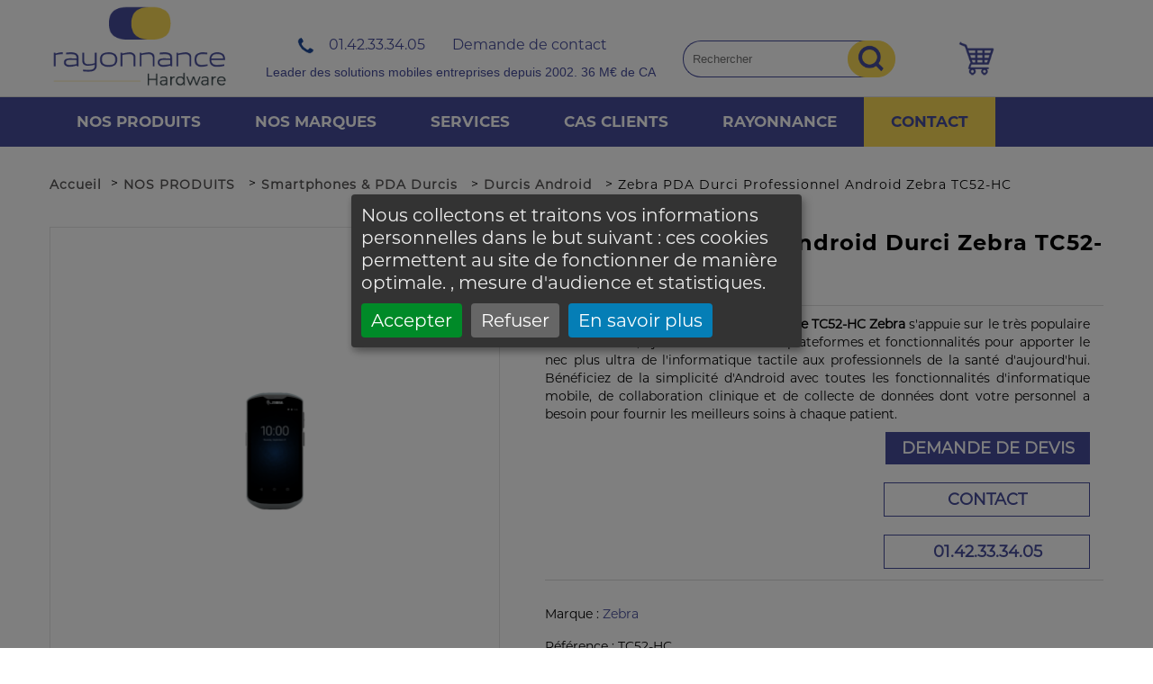

--- FILE ---
content_type: text/html; charset=utf-8
request_url: https://www.rayonnance-distribution.fr/TC52-HC-Zebra.aspx
body_size: 13439
content:
<!DOCTYPE html>
<html lang="fr">
<head>
<meta http-equiv="content-type" content="text/html; charset=UTF-8" /><meta name="viewport" content="width=device-width" />
<title>Zebra TC52-HC PDA Professionnel Android Durci | Rayonnance</title>
<meta name="keywords" content="" />
<meta name="description" content="Commandez le PDA professionnel Android durci Zebra TC52-HC sur le site Rayonnance, fournisseur officiel de terminaux mobiles professionnels Zebra." />
<link rel="canonical" href="https://www.rayonnance-distribution.fr/TC52-HC-Zebra.aspx" />
		<link href="/favicon.ico" type="image/x-icon" rel="icon" />
		<link href="/favicon.ico" type="image/x-icon" rel="shortcut icon" />
<link rel="stylesheet" media="all" href="/_css/structure.css" />
<link rel="stylesheet" media="screen" href="/_css/styles_modshop.css" /><script>
var GTM_UA='GTM-KZSNZXH';
</script>
<link rel="stylesheet" href="/library/orejime/orejime221.css" />
<script src="/library/orejime/orejime221.js"></script>
<script src="/library/orejime/orejimeconfig.js"></script>
<!-- Google Tag Manager -->
<script type="opt-in" data-type="application/javascript" data-name="google-tag-manager">(function(w,d,s,l,i){w[l]=w[l]||[];w[l].push({'gtm.start':
new Date().getTime(),event:'gtm.js'});var f=d.getElementsByTagName(s)[0],
j=d.createElement(s),dl=l!='dataLayer'?'&l='+l:'';j.async=true;j.src=
'https://www.googletagmanager.com/gtm.js?id='+i+dl;f.parentNode.insertBefore(j,f);
})(window,document,'script','dataLayer','GTM-59TH874G');</script>
<!-- End Google Tag Manager -->
<script type="application/ld+json">
{
"@context": "https://schema.org",
"@type": "BreadcrumbList",
"itemListElement": [{
    "@type": "ListItem",
    "position": 1,
    "name": "Accueil",
    "item": "https://www.rayonnance-distribution.fr/"
  },{
    "@type": "ListItem",
    "position": 2,
    "name": "NOS PRODUITS",
    "item": "https://www.rayonnance-distribution.fr/rayonnance-terminaux-mobiles.aspx"
  },{
    "@type": "ListItem",
    "position": 3,
    "name": "Smartphones & PDA Durcis",
    "item": "https://www.rayonnance-distribution.fr/pda.aspx"
  },{
    "@type": "ListItem",
    "position": 4,
    "name": "Durcis Android ",
    "item": "https://www.rayonnance-distribution.fr/PDA-durcis-android.aspx"
  },{
    "@type": "ListItem",
    "position": 5,
    "name": "PDA Durci Professionnel Android Zebra TC52-HC"  }]
}

</script>
</head>
<body>
<!-- Google Tag Manager (noscript) -->
<noscript><iframe src="https://www.googletagmanager.com/ns.html?id=GTM-59TH874G"
height="0" width="0" style="display:none;visibility:hidden"></iframe></noscript>
<!-- End Google Tag Manager (noscript) -->
<div id="voile" onclick="fermepopups();"></div>
<input type="hidden" id="actionvoile" value="0">
<input type="hidden" id="fermerpopup" onclick="fermepopups();">
<div id="popupconnexion" class="popups" >
<div class="fermerpopup"><a href="javascript:fermepopups();"><img src="/picts/css/picto-fermer.png"></a></div>
	<iframe id="idiframesite" allowtransparency="yes" src="/blank.aspx" frameborder="no" border="0"></iframe>
</div>	

<div id="zt">
<header>
<div class="row rowH">
<div class="containerA">
<div id="Zlogo">
<a href="/"><img src="/picts/css/Logo-Rayonnance_hardware.png" border="0"></a>
</div>
<div id="ZE1c">
<div id="ZE2c">
<p id="Contact"><span id="NumTel"><a href="tel:+33142333405">01.42.33.34.05</a></span></p>
</div>
<div id="ZE2d1">
<p id="blMail"><span id="adrmail"><a href="/contact.aspx">Demande de contact</a></span></p>
</div>
<div id="ZE1d">
Leader des solutions mobiles entreprises depuis 2002. 36 M€ de CA

</div>
</div>
<div id="ZE1">
<div class="input-box">
<form action="/mti-search.aspx" method="get" name="formrec">
<input autocomplete="off" id="search" name="q" class="input-text required-entry" maxlength="128" placeholder="Rechercher" type="search" value=""><a href="javascript:document.formrec.submit();" class="search-a"><img id="imgLoupe"src="/picts/css/Recherche.png" border=0/></a>
</form>
</div>
</div>
<div id="ZE1b">
<div id="ZE2c">
</div>
<div id="ZE2d">
<a href="/Mod_Shop/MS_panier.aspx">
<img src="/picts/css/panier.png">
</a>
<hr></div>
</div>
</div>
</div>
<div class="row rowH2">
<div class="containerA">
<div class="menu-container">
        <div class="menu">
            <ul>
<li class="n" onClick="location.replace('/rayonnance-terminaux-mobiles.aspx');"><div class="lirel"><span><a href="/rayonnance-terminaux-mobiles.aspx">NOS PRODUITS</a></span><img class="flechmenu" src="/picts/css/FlecheMenu.png"></div>
                    <ul>
                    <li class="imgdom imgdom1">
                    <img src="/lib/picts/prod4/smartphone.png">
                    </li>
                    <li class="col coltype1 col1" >
                    <ul>
                        <li><a href="/pda.aspx">Smartphones & PDA Durcis</a>
                    <ul>
                        <li><a href="/PDA-durcis-android.aspx" class="imp">Durcis Android </a>
                        </li>
                        <li><a href="/PDA-ultra-durcis.aspx">Ultra-durcis Android </a>
                        </li>
                        <li><a href="/pda-windows-mobile.aspx" class="imp">Windows Mobile </a>
                        </li>
                        <li><a href="/PDA-anciens-modeles.aspx">En fin de vie</a>
                        </li>
                    </ul>
                        </li>
                    </ul>
                    </li>
                    <li class="imgdom imgdom2">
                    <img src="/lib/picts/prod4/materiel-entrepot_V3.png">
                    <li class="col coltype1 col2" >
                    <ul>
                        <li><a href="/terminaux.aspx">Terminaux Mobiles Professionnels Entrepôt</a>
                    <ul>
                        <li><a href="/terminaux-clavier-android.aspx" class="imp">Avec clavier Android</a>
                        </li>
                        <li><a href="/terminaux-clavier-windows.aspx">Avec clavier Windows</a>
                        </li>
                        <li><a href="/terminaux-embarques-android.aspx" class="imp">Embarqués Android</a>
                        </li>
                        <li><a href="/terminaux-embarques-windows.aspx">Embarqués Windows</a>
                        </li>
                        <li><a href="/terminaux-mains-libres.aspx" class="imp">Mains Libres</a>
                        </li>
                        <li><a href="/anciens-terminaux.aspx">En fin de vie</a>
                        </li>
                    </ul>
                        </li>
                    </ul>
                    </li>
                    <li class="imgdom imgdom3">
                    <img src="/lib/picts/prod4/tablette.png">
                    <li class="col coltype1 col3" >
                    <ul>
                        <li><a href="/tablettes.aspx">Tablettes Durcies & PC Convertibles</a>
                    <ul>
                        <li><a href="/tablettes-android-7-8-pouces.aspx" class="imp">Android 7 à 8 pouces</a>
                        </li>
                        <li><a href="/tablettes-android-10-pouces.aspx">Android 10 pouces et +</a>
                        </li>
                        <li><a href="/tablettes-windows-7-8-pouces.aspx" class="imp">Windows 7 à 8 pouces</a>
                        </li>
                        <li><a href="/tablettes-windows-10-pouces.aspx">Windows 10 pouces et +</a>
                        </li>
                        <li><a href="/kiosk.aspx" class="imp">Kiosk</a>
                        </li>
                        <li><a href="/tablettes-anciens-modeles.aspx">En fin de vie</a>
                        </li>
                    </ul>
                        </li>
                    </ul>
                    </li>
                    <li class="imgdom imgdom4">
                    <img src="/lib/picts/prod4/imprimante.png">
                    <li class="col coltype1 col4" >
                    <ul>
                        <li><a href="/imprimantes.aspx">Imprimantes Etiquettes Code Barre</a>
                    <ul>
                        <li><a href="/imprimantes-code-barre.aspx" class="imp">Imprimante code barre</a>
                        </li>
                        <li><a href="/imprimante-de-bureau.aspx">De bureau</a>
                        </li>
                        <li><a href="/imprimante-industrielle.aspx" class="imp">Industrielles</a>
                        </li>
                        <li><a href="/imprimante-mobile.aspx">Portables</a>
                        </li>
                        <li><a href="/imprimantes-anciens-modeles.aspx" class="imp">En fin de vie</a>
                        </li>
                        <li><a href="/consommables-imprimantes.aspx">Consommables</a>
                        </li>
                    </ul>
                        </li>
                    </ul>
                    </li>
                    <li class="imgdom imgdom5">
                    <img src="/lib/picts/prod4/scanner.png">
                    <li class="col coltype1 col5" >
                    <ul>
                        <li><a href="/douchettes-scanners.aspx">Lecteur Code Barre, Scanner & Douchette </a>
                    <ul>
                        <li><a href="/lecteur-code-barre-bureautique.aspx" class="imp">Bureautiques</a>
                        </li>
                        <li><a href="/lecteur-code-barre-depoche.aspx">De poche</a>
                        </li>
                        <li><a href="/lecteur-code-industriel.aspx" class="imp">Industriels</a>
                        </li>
                        <li><a href="/lecteur-code-mains-libres.aspx">Mains libres</a>
                        </li>
                        <li><a href="/ancien-modele-lecteur-code-barre.aspx" class="imp">En fin de vie</a>
                        </li>
                    </ul>
                        </li>
                    </ul>
                    </li>
                    </ul>
                </li>
<li class="n" onClick="location.replace('/partenaires.aspx');"><div class="lirel"><span><a href="/partenaires.aspx">NOS MARQUES</a></span><img class="flechmenu" src="/picts/css/FlecheMenu.png"></div>
                </li>
<li class="n" onClick="location.replace('/services.aspx');"><div class="lirel"><span><a href="/services.aspx">SERVICES</a></span><img class="flechmenu" src="/picts/css/FlecheMenu.png"></div>
                </li>
<li class="n" onClick="location.replace('/cas-client.aspx');"><div class="lirel"><span><a href="/cas-client.aspx">CAS CLIENTS</a></span><img class="flechmenu" src="/picts/css/FlecheMenu.png"></div>
                </li>
<li class="n" onClick="location.replace('/rayonnance.aspx');"><div class="lirel"><span><a href="/rayonnance.aspx">RAYONNANCE</a></span><img class="flechmenu" src="/picts/css/FlecheMenu.png"></div>
                </li>
<li class="last  mst1" onClick="location.replace('/contact.aspx');"><div class="lirel"><span><a href="/contact.aspx">CONTACT</a></span><img class="flechmenu" src="/picts/css/FlecheMenu.png"></div>
                </li>
            </ul>
        </div>
    </div>	
</div>
</div>
</header>
<div id="ZC" class="ZCtypepage0">
<div class="fiche">
<div class="row rowariane" >
<div class="containerA" >
<div id="fil"><p><span>
<a href="/"><span>Accueil</span></a> 
 > 
<span>
<a href="rayonnance-terminaux-mobiles.aspx"><span class="ToUpCa">NOS PRODUITS</span></a> 
</span>
 > 
<span>
<a href="pda.aspx"><span class="ToUpCa">Smartphones & PDA Durcis</span></a> 
</span>
<span>
 > <b><a href="PDA-durcis-android.aspx"><span class="ToUpCa">Durcis Android </span></a> </b>
</span>
<span>
 > 
<span class="ariprod">
Zebra 
PDA Durci Professionnel Android Zebra TC52-HC
</span> 
</span>
</span></p></div>
</div>
</div>
<div class="row rowfiche">
<div class="containerA">
<div class="cfiche">
<div class="MSL1Btop">&nbsp;</div>
<div class="MSL1B" itemscope itemtype="http://data-vocabulary.org/Product" >
<div class="MSc1">&nbsp;</div>
<div class="MSc2">
<div id="imgRef">
<div>
<a href="/lib/picts/prod1/Terminal mobile TC52-HC Zebra 4.png" title="zebra tc52-hc terminal mobile code barre durci android" data-lightbox="lightbox" class="fiche">
<img itemprop="image" title="zebra tc52-hc terminal mobile code barre durci android" alt="terminal mobile code barre durci android zebra tc52-hc - Rayonnance" src="/lib/picts/prod2/Terminal mobile TC52-HC Zebra 4.png">
</a>
</div>
</div>
<div class="MSProdlist">
Autres vues
<div class="clearboth">&nbsp;</div>
<a href="/lib/picts/prod1/Terminal mobile TC52-HC Zebra 3.png" title="Zebra TC52-HC terminal durci mobile " data-lightbox="lightbox" class="fiche"><div class="MSc2d"><img alt="terminal mobile durci TC52-HC Zebra - Rayonnance" title="Zebra TC52-HC terminal durci mobile " src="/lib/picts/prod3/Terminal mobile TC52-HC Zebra 3.png" /></div></a>
<div class="MSc2sep4">&nbsp;</div>
<a href="/lib/picts/prod1/Terminal mobile TC52-HC Zebra 2.png" title="terminal mobile professionnel Zebra TC52-HC" data-lightbox="lightbox" class="fiche"><div class="MSc2d"><img alt="terminal durci mobile TC52-HC Zebra - Rayonnance" title="terminal mobile professionnel Zebra TC52-HC" src="/lib/picts/prod3/Terminal mobile TC52-HC Zebra 2.png"  /></div></a>
<div class="MSc2sep4">&nbsp;</div>
<a href="/lib/picts/prod1/Terminal mobile TC52-HC Zebra 1.png" title="terminal TC52-HC Zebra - Rayonnance" data-lightbox="lightbox" class="fiche"><div class="MSc2d"><img alt="Terminal professionnel TC52-HC Zebra - Rayonnance" title="terminal TC52-HC Zebra - Rayonnance" src="/lib/picts/prod3/Terminal mobile TC52-HC Zebra 1.png" /></div></a>
<div class="MSc2sep4">&nbsp;</div>
<div class="cl2">&nbsp;</div>
</div>
</div>
<div class="MSc3">&nbsp;
</div>
<div class="MSc4b" >
<div class="MSc4L1" >
<h1 itemprop="name">PDA Professionnel Android Durci Zebra TC52-HC - Zebra</h1>
<div class="MSsep3">&nbsp;</div>
<div class="MSc4b2">
<meta itemprop="category" content="Smartphones & PDA Durcis > 
Durcis Android 
" /><div class="MSdesc3" >
<p style="text-align:justify">Le <strong>terminal professionnel Android mobile TC52-HC Zebra</strong> s'appuie sur le très populaire TC51-HC Zebra, ajoutant de nouvelles plateformes et fonctionnalités pour apporter le nec plus ultra de l'informatique tactile aux professionnels de la santé d'aujourd'hui. Bénéficiez de la simplicité d'Android avec toutes les fonctionnalités d'informatique mobile, de collaboration clinique et de collecte de données dont votre personnel a besoin pour fournir les meilleurs soins à chaque patient.</p>
</div>
<div class="divbtcommande">
<a href="/Mod_Shop/MS_gestpanier.aspx?Quantite=1&amp;theaction=Add&amp;Produit=363" class="BT001" rel="nofollow">DEMANDE DE DEVIS</a>
</div>
<div class="divbtcontact">
<a href="/contact.aspx" class="BT010" rel="nofollow">CONTACT</a>
</div>
<div class="divbttel">
<a href="tel:+33142333405" class="BT010" rel="nofollow" onClick="gtag_report_conversion()">01.42.33.34.05</a>
</div>
<div class="cl2" style="height:2px">&nbsp;</div>
<div id="descriptionRef">
<div class="divCar divCarMarque"><span class="libCar">Marque : </span><span class="valCar">
<a href="/zebra.aspx">Zebra</a>
</span>
</div><div class="divCar"><span class="libCar">R&eacute;f&eacute;rence : </span><span class="valCar" itemprop="identifier">TC52-HC</span>
</div><div class="divCar"><span class="libCar">Indice de protection</span>&nbsp;:&nbsp;<span class="valCar">IP65</span></div><div class="divCar"><span class="libCar">OS</span>&nbsp;:&nbsp;<span class="valCar">Android 11 à 14</span></div><div class="divCar"><span class="libCar">Communication</span>&nbsp;:&nbsp;<span class="valCar">Bluetooth ; USB ; NFC</span></div></div>
</div>
<div itemprop="description" class="MScdesc">
<span class="descript"></span><br/></div>
<div style="clear:both;"></div>
<div class="MSc2b">
<section class="voireg"><span class="titre">Voir également</span>
<a href="/PDA-Zebra.aspx" class="adom" title="PDA Zebra ">PDA Zebra </a>
</section>
</div>
</div>
</div>
<div class="clearboth">&nbsp;</div>
</div>
<div class="clearboth">&nbsp;</div>
<div class="MSL1Bbot">&nbsp;</div>
<div class="clearboth">&nbsp;</div>
<div class="tabs">
	<input type="radio" name="tabs" id="tab-1" checked="checked">
	<label for="tab-1">Description</label>
	<div class="tab">
<p style="text-align:justify"></p><p style="font-size:14px;text-align:justify">Rayonnance propose une gamme complète d’équipements en matière de traçabilité et de mobilité (<a href="https://www.rayonnance-distribution.fr/douchettes-scanners.aspx" style="color:rgb(71,77,156)">douchettes et </a><a href="https://www.rayonnance-distribution.fr/douchettes-scanners.aspx" style="color:rgb(71,77,156)">scanners code barre</a>, <a href="https://www.rayonnance-distribution.fr/terminaux.aspx" style="color:rgb(71,77,156)">PDA tactiles industriels</a>, tablettes durcies professionnelles, etc...), en partenariat avec les principaux <a href="https://www.rayonnance-distribution.fr/partenaires.aspx" style="color:rgb(71,77,156)">constructeurs</a> du marché.</p><p style="font-size:14px;text-align:justify"> </p><p style="font-size:14px;text-align:justify">En matière de traçabilité, Rayonnance propose une gamme complète d'imprimantes professionnelles à étiquette thermique, <a href="https://www.rayonnance-distribution.fr/douchettes-scanners.aspx" style="color:rgb(71,77,156)">de </a><a href="https://www.rayonnance-distribution.fr/douchettes-scanners.aspx" style="color:rgb(71,77,156)">lecteurs code barre</a>, et également <a href="https://www.rayonnance-distribution.fr/pda.aspx" style="color:rgb(71,77,156)">de smartphones tactiles durcis et </a><a href="https://www.rayonnance-distribution.fr/pda.aspx" style="color:rgb(71,77,156)">teminaux mobiles professionnels</a> avec différentes ergonomies, différents types de têtes de lecture, des niveaux de robustesse variés, et différentes possibilités en termes de connectivité (filaire, sans fil).</p><p> </p><p style="font-size:14px">Parmi ces constructeurs, le revendeur Zebra dispose d’une gamme très complète, composée de terminaux de différentes ergonomies (PDA durci, PDA non durci, terminaux piétons, terminaux mains libres, terminaux voix), dotés de fonctionnalités très variées, et adaptés à des environnements aussi variés que la logistique, le retail ou encore pour l’équipement de populations nomades (techniciens de maintenance, chauffeurs-livreurs, auditeurs, chefs de chantier, etc...)<br /></p><p style="text-align:justify"> </p><p></p><h2 style="text-align:justify">Terminal mobile tactile Zebra TC52-HC : Le nec plus ultra des terminaux tactiles pour le secteur de la santé </h2><p style="text-align:justify">Successeur du célèbre Zebra TC51-HC, le terminal durci tactile professionnel TC52-HC Zebra propose une nouvelle plateforme et de nouvelles fonctionnalités pour offrir une expérience inégalée aux professionnels de santé. Tous les outils dont vous avez besoin pour offrir des soins de qualité supérieure aux patients. Obtenez un appareil robuste conçu spécifiquement pour un usage médical avec l'expérience utilisateur inégalée d'Android. Les appels VoIP d'une clarté cristalline, la messagerie texte sécurisée et les alarmes et alertes mobiles améliorent considérablement la collaboration clinique du personnel. L'équipement disponible est le plus facile à désinfecter, résistant aux lavages fréquents et disponible 24h/24 et 7j/7. La plateforme de pointe vous aide à maximiser les avantages de la mobilité d'aujourd'hui tout en pérennisant votre investissement. Le Mobility DNA™ offre également une suite complète d'applications à valeur ajoutée, dont quatre nouvelles solutions gratuites qui offrent des fonctionnalités de pointe et les meilleures performances Wi-Fi possibles. En choisissant le terminal mobile tactile andoid TC52-HC Zebra, vous pouvez garantir la qualité des soins que vos patients méritent.<br /><br /><br />Vos employés savent déjà comment fonctionnent les appareils Android. Par conséquent, le besoin de formation est pratiquement éliminé et la courbe d'apprentissage devient exponentielle. De plus, le terminal contient des applications interactives riches en graphismes que les opérateurs connaissent bien.<br /><br /><br />L'écran de 5 pouces facilite la visualisation des données patient importantes et des applications riches en graphismes. Simple, convivial, flexible et peut même être utilisé dans des conditions humides, avec ou sans gants, avec un stylet.<br /><br /><br />À l’hôpital, on ne peut pas prendre le risque d’une incompréhension au téléphone. C’est pourquoi le PDA professionnel mobile Zebra TC52-HC est équipé de trois microphones, de haut-parleurs à volume élevé et d’une technologie de filtrage des bruits sophistiquée. Aucun mot n’échappe ni à l’appelant ni à l’appelé, aussi bruyant et animé que soit votre environnement de travail. <br /><br /><br />Tous les utilisateurs peuvent créer des touches programmables de chaque côté de l'écran pour accéder en un clic aux fonctions et applications fréquemment utilisées telles que les scanners Zebra, les applications spécifiques et de la messagerie texte.<br /><br /><br />La batterie PowerPrecision+ de haute capacité fournit jusqu'à 14 heures d’alimentation. C'est également suffisant pour les longues journées de travail. Le mode de remplacement à chaud permet de changer les batteries plus rapidement et plus facilement. Il n'est pas nécessaire d'éteindre le terminal ou de fermer les applications actives. Et comme elles se chargent également rapidement vos batteries seront prêtes à l'emploi en un temps record.<br /><br /><br />Facile à désinfecter et résistant aux nettoyages fréquents, le terminal mobile professionnel android TC52-HC Zebra est conçu dès le départ pour le secteur de la santé. Les trous de vis sont couverts et le nombre de fentes et de joints est minimisé, éliminant ainsi la possibilité d'une accumulation bactérienne. Le boîtier en plastique de qualité médicale assure une durabilité extrême. Le terminal mobile android durci TC52-HC Zebra peut résister à une large gamme de désinfectants.<br /><br /><br />Si le terminal professionnel mobile android Zebra TC52-HC ressemble à un smartphone, la comparaison s'arrête ici. Il est parfaitement conçu pour une utilisation en milieu médical, 24h/24 et 7j/7. Il continuera à fonctionner même s'il tombe au sol ou est mouillé. Sa construction en coque protège les composants électroniques sensibles des chocs. Le verre Corning® Gorilla® Glass de l'écran tactile protège également les deux composants les plus vulnérables, l'écran tactile et la fenêtre de l'imageur, contre les rayures et les chocs.<br /><br /><br />La caméra frontale de 5 MP permet la visioconférence à distance avec les patients et les collègues. Il en résulte une amélioration de la qualité des soins et une augmentation de la productivité de l'équipe soignante. La prise en charge native de la dernière technologie de localisation VLC (Visible Light Communication) vous permet de suivre les données de localisation pour des correspondances et des interactions cliniques exemplaires.<br /><br /><br />Le processeur ultra-puissant garantit des performances inégalées pour toutes les applications voix et données. Vous bénéficiez d’une prise en charge intégrée des futures versions d'Android et des futures applications telles que l'intelligence artificielle.<br /><br /><br />La technologie 2x2 MU-MIMO (multiples utilisateurs, entrées et sorties) améliore la portée et la vitesse de votre réseau Wi-Fi et transfère le traitement du terminal industriel mobile Zebra TC52-HC au point d'accès pour prolonger la durée de vie de la batterie. <br /><br /><br />Renforcez votre équipe soignante et améliorez la collaboration grâce à une connectivité vocale supérieure. Workforce Connect™ PTT Express est préinstallé et sous licence pour une communication instantanée par talkie-walkie avec d'autres employés de votre établissement,  portant un terminal mobile Zebra compatible. Ou choisissez Workforce Connect PTT Pro, une option de solution cloud économique pour les communications par talkie-walkie avec des médecins, des ambulanciers et d'autres membres du personnel hors site. Avec Workforce Connect Voice, l'ordinateur mobile TC52-HC Zebra se double d'un combiné PBX sans fil, permettant aux employés de transporter et de gérer un seul appareil.<br /><br /><br />Les services de messagerie texte standard n’offrent pas la sécurité requise par le secteur de la santé, mais les conversations vocales sont souvent mal venues dans un hôpital. Avec la solution facile à déployer de Zebra, Workforce Connect Enterprise Messaging, ou toute autre application texte sécurisée d’un partenaire agréé, votre personnel peut communiquer rapidement et discrètement par message texte, tout en respectant les exigences de confidentialité et de sécurité.<br /><br /><br />La technologie de lecture de pointe, l'imagerie intelligente PRZM, permet une lecture ultra-rapide des codes-barres imprimés et électroniques 1D et 2D dans toutes les conditions, même les surfaces courbes ou irrégulières sur les  flacons de médicaments et des poches médicales. La portée étendue et le large champ de vision permettent aux équipes de lire les codes-barres de  près et de  loin. D'autre part, les lectures omnidirectionnelles garantissent des performances de pointage et de lecture.<br /><br /><br />La caméra couleur arrière de 13 MP capture des photos et des vidéos à très haute résolution, idéales pour documenter l'état des patients (y compris les blessures). Le flash a été optimisé pour améliorer la luminosité et l'uniformité, vous permettant de capturer des images de qualité dans toutes les conditions d'éclairage.<br /><br /><br />Le terminal mobile professionnel android TC52-HC Zebra prend en charge une gamme complète d'accessoires professionnels rétrocompatibles, notamment un chargeur de batterie de secours à 4 baies et la station d'accueil ShareCradle unique qui peut charger à la fois les appareils et les batteries. Et avec la connectivité Ethernet en option, la synchronisation des données avec les applications backend est rapide et précise.<br /><br /><br />Comme pour tous les PDA durcis & Terminaux mobiles proposés par Rayonnance, nous pouvons intervenir à différents niveaux de votre projet autour du PDA durci Android Zebra TC52-HC:<br /><div><br /></div><br />
<br />
</p><p>
</p>
<ul>
    <li style="text-align:justify">Conseil sur le choix du modèle adapté à vos besoins</li>
    <li style="text-align:justify">Fourniture des terminaux ou PDA</li>
    <li style="text-align:justify">Installation / première mise en service</li>
    <li style="text-align:justify">Apport de briques technologiques</li>
    <li style="text-align:justify">Déploiement</li>
    <li style="text-align:justify">Support help desk niveau 1 ou 2</li>
    <li style="text-align:justify">Gestion de parc et des incidents matériels</li>
</ul>
<p style="text-align:justify"><br />
</p><p style="text-align:justify"><a href="/rayonnance.aspx">Rayonnance</a> dispose d'une multitude de <a href="/services.aspx">services</a> intégrés à notre structure, et assurés par des équipes hautement qualifiées, ce qui permet d’accéder à un niveau de service très performant, en proposant des solutions sur mesure, et d’en maîtriser les coûts.</p>
<p> </p>
<p style="text-align:justify">Si vous le souhaitez, vous pouvez opter pour nos solutions de financement qui incluent à la fois les équipements et les accessoires du terminal durci Android professionnel Zebra TC52-HC, mais aussi les prestations de services que vous aurez choisies.</p>
<p style="text-align:justify"> </p><p style="text-align:justify">Pour toute question complémentaire sur votre besoin, nos services, ou encore nos solutions de financement pour l'achat du terminal mobile tactile Zebra TC52-HC, vous pouvez <a href="/contact.aspx">contacter notre service commercial</a> qui se fera un plaisir de vous conseiller sur les solutions les mieux adaptées à votre projet, ou bien nous appeler au 01 42 33 34 05.</p>	</div>
	<input type="radio" name="tabs" id="tab-2" >
	<label for="tab-2">Caractéristiques techniques</label>
	<div class="tab">
<h2>Caractéristiques du PDA durci professionnel Zebra TC52-HC: </h2><ul><li style="text-align:justify">Dimensions : 155 mm x 75,5 mm x 18,6 mm (L x l x H) <br /></li><li style="text-align:justify">Poids : 249 g<br /></li><li style="text-align:justify">Afficheur : 5’’ HD (1 280 x 720) ; exceptionnellement lumineux ; lisible en extérieur ; traitement optique de l’écran tactile ; Verre Corning Gorilla Glass <br /></li><li style="text-align:justify">Alimentation : Batterie PowerPrecision+ Li-Ion rechargeable ; > 15,48 Wh, > 4 150 mAh ; métriques de batterie améliorées pour une meilleure gestion ; chargement rapide (jusqu’à 2,4 A)<br /></li><li style="text-align:justify">Connecteur d’extension : MicroSD accessible par l’utilisateur jusqu’à 32 Go (SDHC) et 256 Go (SDXC)<br /></li><li style="text-align:justify">Connexions réseau : Réseau sans fil local étendu ; réseau sans fil personnel (Bluetooth) ; USB 2.0 ; Haut débit (hôte et client)<br /></li><li style="text-align:justify">Clavier : Clavier virtuel et clavier d’entreprise<br /></li><li style="text-align:justify">Microprocesseur : Qualcomm Snapdragon™ 660 huit cœurs, 2,2 GHz<br /></li><li style="text-align:justify">OS : Android 11 avec prévision de MAJ vers Android 14<br /></li><li style="text-align:justify">Mémoire : 4 Go RAM/32 Go Flash<br /></li><li style="text-align:justify">Température en fonctionnement : De -10°C à 50°C <br /></li><li style="text-align:justify">Température de stockage : De -40°C à 70°C <br /></li><li style="text-align:justify">Humidité : De 5% à 95% sans condensation<br /></li><li style="text-align:justify">Spécification de résistance aux chutes : Multiple de 1,2 m à carreler sur béton -10°C à 50°C<br /></li><li style="text-align:justify">Spécification de résistance aux chocs : 500 chocs d’une hauteur de 50 cm ; conformité ou dépassement des normes CEI relatives aux chocs<br /></li><li style="text-align:justify">Indice de protection : IP65 <br /></li><li style="text-align:justify">Choc thermique : -40°C à 70°C, transition rapide<br /></li><li style="text-align:justify">NFC : Oui<br /></li><li style="text-align:justify">Caméra avant : 5 mégapixels ; ouverture f/2.0 ; prise en charge des diffusions/conférences vidéo<br /></li><li style="text-align:justify">Caméra arrière : 13 mégapixels avec autofocus ; flash optimisé pour une luminosité et une uniformité supérieure ; mode lampe torche pris en charge<br /><div></div><br /> </li></ul><p> </p>
	</div>
	<input type="radio" name="tabs" id="tab-3" >
	<label for="tab-3">Documents</label>
	<div class="tab">
<div class="fic">
<a href="/lib/files/produits/Fiche technique terminal mobile TC52-HC Zebra.pdf" class="BT001" target="_blank">Fiche technique terminal mobile Zebra TC52-HC</a>
</div>
	</div>
	<input type="radio" name="tabs" id="tab-4" >
	<label for="tab-4">Accessoires</label>
	<div class="tab">
<div class="ProdAccessoires">
<div class="MSc2dPrAs" style="background: url('/lib/picts/prod3/btry-tc51-43ma1-01-Zebra.jpg') no-repeat;background-position:center;">
</div>
<div class="MSc2sep3">&nbsp;</div>
<div class="MSc2dPrAs" style="background: url('/lib/picts/prod3/CRD-TC51-5SC4B-01-Zebra.jpg') no-repeat;background-position:center;">
</div>
<div class="MSc2sep3">&nbsp;</div>
<div class="MSc2dPrAs" style="background: url('/lib/picts/prod3/CRD-TC5X-2SETH-02-Zebra.jpg') no-repeat;background-position:center;">
</div>
<div class="clearboth2" style="height:10px;">&nbsp;</div>
<div class="MSc2d2">
<p class="titreprod">
Zebra BTRY-TC51-43MA1-01</p>
<div class="divbtcommandeacc">
<a href="BTRY-TC51-43MA1-01.aspx" class="BT001">DEMANDE DE DEVIS</a>
</div>
</div><div class="MSc2sep3d">&nbsp;</div>
<div class="MSc2d2">
<p class="titreprod">
Zebra CRD-TC51-5SC4B-01</p>
<div class="divbtcommandeacc">
<a href="CRD-TC51-5SC4B-01.aspx" class="BT001">DEMANDE DE DEVIS</a>
</div>
</div><div class="MSc2sep3d">&nbsp;</div>
<div class="MSc2d2">
<p class="titreprod">
Zebra CRD-TC5X-2SETH-02</p>
<div class="divbtcommandeacc">
<a href="CRD-TC5X-2SETH-02.aspx" class="BT001">DEMANDE DE DEVIS</a>
</div>
</div><div class="clearboth2"style="height:20px;">&nbsp;</div>
<div class="MSc2dPrAs" style="background: url('/lib/picts/prod3/SAC-TC51-4SCHG-01-Zebra.jpg') no-repeat;background-position:center;">
</div>
<div class="MSc2sep3">&nbsp;</div>
<div class="clearboth2" style="height:10px;">&nbsp;</div>
<div class="MSc2d2">
<p class="titreprod">
Zebra SAC-TC51-4SCHG-01</p>
<div class="divbtcommandeacc">
<a href="SAC-TC51-4SCHG-01.aspx" class="BT001">DEMANDE DE DEVIS</a>
</div>
</div><div class="MSc2sep3d">&nbsp;</div>
<div class="clearboth2" style="height:20px;">&nbsp;</div>
</div>
	</div>
</div>
<div id="listeRef">
</div>
<div class="MSc1">&nbsp;</div>
<iframe name="print_iframe" id="print_iframe" style="height: 0px; width: 0px; border:0px;" src="about:blank"></iframe>
</div>
</div>
</div>
<div class="cl2" >&nbsp;</div>
</div>
</div>
<footer>
<div class="row rowF">
<div class="containerA">
<div style="height:10px;">
</div>
<div>
<div style="text-align:center;">
<div class="footglobal">
<div class="col col1">
<div class="foottitre"><b>RAYONNANCE</b></div>
<ul class="footliste">
    <li>
    Rayonnance Hardware
    </li>
    <li>
    49/51 Quai de Dion Bouton
    </li>
    <li>
    92800 Puteaux
    </li>
    <li><a href="tel:+33142333405">01 42 33 34 05</a></li>
    <li><a href="/contact.aspx">Contactez-nous</a></li>
    <li> <a href="/plan-du-site.aspx">Plan du site</a> </li>
</ul>
</div>
<div class="col col2">
<div class="foottitre"><b>MARQUES</b></div>
<ul class="footliste">
    <li> <a href="/zebra.aspx">Zebra  </a></li>
    <li> <a href="/honeywell.aspx">Honeywell  </a></li>
    <li> <a href="/datalogic.aspx">Datalogic  </a></li>
    <li><a href="/ProGlove.aspx">ProGlove</a></li>
    <li> <a href="/partenaires.aspx">Toutes les marques</a>  </li>
</ul>
</div>
<div class="col col3">
<div class="foottitre"><b>PRODUITS</b></div>
<ul class="footliste">
    <li>
    <a href="/MC3300-Zebra.aspx">Terminal Zebra MC33</a>
    </li>
    <li>
    <a href="/Dolphin-CK65-Honeywell.aspx">PDA durci Honeywell Dolphin CK65</a>
    </li>
    <li>
    <a href="/tc72.aspx">Smartphone durci ZebraTC72</a>
    </li>
    <li>
    <a href="/Dolphin-CT60-Honeywell.aspx">PDA durci Honeywell Dolphin CT60</a>
    </li>
    <li> <a href="/rayonnance-terminaux-mobiles.aspx">Tous les produits</a>  </li>
</ul>
</div>
<div class="col col4">
<div class="foottitre"><b>METIERS</b></div>
<ul class="footliste">
    <li> <a href="/retail.aspx">Vendeur en magasins</a></li>
    <li> <a href="/livreur.aspx">Livreur </a></li>
    <li> <a href="/entrepot.aspx">Entrepôt</a></li>
    <li><a href="/maintenance.aspx">Technicien de maintenance</a></li>
    <li> Tous les métiers</li>
</ul>
</div>
<br />
<div class="cl2" style="height:30px;">  </div>
</div>
<p style="text-align:center"> <a href="mentions-legales.aspx">Mentions légales</a> - <a href="politique-de-confidentialite.aspx">Politique de confidentialité</a>- <a href="conditions-generales-de-vente.aspx">Conditions Générales de Ventes</a><br />
<br />
</p>
	</div>
</div>
</div>
</div>
<div class="row rowF2">
<div class="containerA">
&copy;2025 Rayonnance
</div>
</div>
</footer>
</div>
<div id="fb-root"></div>
<script>(function(d, s, id) {
  var js, fjs = d.getElementsByTagName(s)[0];
  if (d.getElementById(id)) return;
  js = d.createElement(s); js.id = id;
  js.src = "//connect.facebook.net/fr_FR/all.js#xfbml=1";
  fjs.parentNode.insertBefore(js, fjs);
}(document, 'script', 'facebook-jssdk'));</script>
<link type="text/css" href="/library/jquery-ui-1.12.1.css" rel="stylesheet" />
<script src="/library/sitecumulv2.js"></script>
<script src="/site.js"></script>
<script src="/admin/ajax_extra.js"></script>
<script src="/config/includes/common/bibjs/ajax_lib.js"></script>
<script>
  if ('loading' in HTMLImageElement.prototype) {
      const images = document.querySelectorAll("img.lazyload");
      images.forEach(img => {
          img.src = img.dataset.src;
      });
  } else {
      // Dynamically import the LazySizes library
    let script = document.createElement("script");
    script.async = true;
    script.src = "https://cdnjs.cloudflare.com/ajax/libs/lazysizes/4.1.8/lazysizes.min.js";
    document.body.appendChild(script);
  }
</script>			
<script src="/library/lightbox.js"></script>
<script src="/library/jquery.matchHeight-min.js"></script>
<link rel="stylesheet" media="all" href="library/lightbox.css" />
<link rel="stylesheet" type="text/css" id="csscarousel" href="/library/basic-jquery-slider.css" />
<script type="text/javascript" src="/library/basic-jquery-slider.min.js"></script>
<script type="text/javascript">
$(document).ready(function(){	
  $(function(){
    $('.btCommande').html('Achat imm&eacute;diat');
    $('.btCommande2').html('Achat imm&eacute;diat');
    $('.btdetail').html('D&eacute;tails');
    $('.info').html('Plus d\'info');
    $('.info2').html('Plus d\'info');
    $('.partir').html('\300 partir de ');
    $('.prix').html('Prix : ');
    $('.soit').html('soit');
    $('.ttc2').html('TTC');
    $('.HT2').html('HT');
	});
});	
</script>
</body>
</html>


--- FILE ---
content_type: text/html; charset=utf-8
request_url: https://www.rayonnance-distribution.fr/blank.aspx
body_size: -99
content:
<html>
	<body>
	</body>
</html>

--- FILE ---
content_type: text/css
request_url: https://www.rayonnance-distribution.fr/_css/structure.css
body_size: 24502
content:
/* ------------------------------------------------- */
/* Style de structure, non utile dans l'editeur HTML */
/* ------------------------------------------------- */

@font-face {
    font-family: 'MontserratRegular';
    src: url('/fonts/Montserrat-Regular.woff') format('woff');
    font-weight: normal;
    font-style: normal;
    font-display: swap;

}

@font-face {
    font-family: 'MontserratBold';
    src: url('/fonts/Montserrat-Bold.woff') format('woff');
    font-weight: normal;
    font-style: normal;
		font-display: swap;
}



* { margin: 0; }


html
{
/*
	scrollbar-3dlight-color: #007DBC;
	scrollbar-arrow-color: #D8C89E;
	scrollbar-darkshadow-color: #000000;
	scrollbar-face-color: #3b2723;
	scrollbar-highlight-color: #FFFFFF;
	scrollbar-shadow-color: #099050;
	scrollbar-track-color: #3b2723;
*/
}


@font-face { font-family: "Ionicons"; 
	src: url("/fonts/ionicons.eot?v=2.0.0"); 
	src: url("/fonts/ionicons.eot?v=2.0.0#iefix") format("embedded-opentype"),
	 url("/fonts/ionicons.ttf?v=2.0.0") format("truetype"), 
	 url("/fonts/ionicons.woff?v=2.0.0") format("woff"), 
	 url("/fonts/ionicons.svg?v=2.0.0#Ionicons") format("svg"); 
	 font-weight: normal; 
	 font-style: normal; 
	 font-display: swap;}



body{	margin: 0;	background:#ffffff;color: #000000;font-family: MontserratRegular, Arial, Verdana, Arial, sans-serif;	font-size: 14px;line-height: 20px;}
body.print{	margin: 50px;	background-image:none;background-color: #ffffff;color: #464646;font-family: Verdana, Arial, sans-serif;	font-size: 12px;}
	
a, a:visited{	color: #474d9c;	text-decoration: none;}
a:hover{	color: #9e9e9e;	text-decoration: none;}
#ZC #minimenu ul li a{ color: #464646;}

#ZC a, #ZC a:visited { }
#ZC a:hover { }
	
li{	margin-left:0px;}
p {	color: #000000;	font-family:MontserratRegular, Arial; font-size: 14px;font-weight: normal;line-height: 20px;padding:0px; margin:0px;}
h1{	color: #000;	font-family:"MontserratBold";font-size: 34px;	line-height: 36px; margin: 35px 0px 35px 0px;font-weight:normal;padding-left: 0px;letter-spacing:1px;}
h2{	color: #000; font-family:MontserratRegular, Arial; padding:20px 0px 20px 0px;font-size:22px; font-weight: bold; 	margin: 6px 0px 3px 0px;}

h3{	color: #000; font-size: 14px; font-weight: normal;	margin: 6px 0px 3px 5px;}

h1.pageListe{margin:0px 0px 0px 00px;}
h1.h1fl{float:left;}

.minheightA{min-height:500px}
.pad10{padding:10px;}

.titreinfo{float:left;padding:20px 0px 0px 20px;color:#e7674b;font-size:15px;}

.row {clear:both;display:block;width:100%;	margin:0;	padding:0;float:none;}
.containerA {	position:relative; background:none;	padding:0px 0px 0px 0px; margin-left:auto; margin-right:auto;width: 1170px; }

a.BT001, #ZC a.BT001, a.BT001:visited, #ZC a.BT001:visited {text-decoration:none;font-weight:bold;background:#474d9c;padding:9px 8px 9px 9px;color:#ffffff;border:none;margin:10px 0px 10px 0px; display:inline-block;}
a.BT001:hover, #ZC a.BT001:hover {text-decoration:none;font-weight:bold;background:#F9D957 ;padding:9px 8px 9px 9px;color:#000;border:none;margin:10px 0px 10px 0px; display:inline-block;}
a.BT003, .rowF a.BT003, a.BT003:visited, .rowF a.BT003:visited{background:#ffffff padding:9px 8px 9px 9px;color:#1d6281;border:1px solid #ffffff;margin:10px 0px 10px 0px; display:inline-block;}
a.BT003:hover, .rowF a.BT003:hover{border:1px solid #1d6281;}

a.BT010, #ZC a.BT010, a.BT010:visited, #ZC a.BT010:visited {text-decoration:none;font-weight:bold;background:#ffffff;padding:9px 8px 9px 9px;color:#474d9c;border:1px solid #474d9c;margin:10px 0px 10px 0px; display:inline-block;}
a.BT010:hover, #ZC a.BT010:hover {text-decoration:none;font-weight:bold;background:#F9D957 ;padding:9px 8px 9px 9px;color:#000;border:1px solid #F9D957;margin:10px 0px 10px 0px; display:inline-block;}

a.BT011, #ZC a.BT011, a.BT011:visited, #ZC a.BT011:visited {text-decoration:none;font-weight:bold;background:#ffffff;padding:9px 8px 9px 9px;color:#474d9c;border:1px solid #474d9c;margin:0px 0px 0px 0px; display:inline-block;}
a.BT011:hover, #ZC a.BT011:hover {text-decoration:none;font-weight:bold;background:#F9D957 ;padding:9px 8px 9px 9px;color:#000;border:1px solid #F9D957;margin:0px 0px 0px 0px; display:inline-block;}


.quemobile{display:none;}



div.BL001{display:inline-block;padding:15px;background:#f3f3f3;text-align:left;}

div.TRAIT001{margin:10px 15% 10px 15%;height:1px;background-color:#cfcfcf;}
div.TRAIT002{margin:10px 45% 10px 45%;height:1px;background-color:#cfcfcf;}

.st0 {color: #000;font-size: 30px;font-weight:bold;}
.st1 {color:#2189c9;font-size:25px;font-weight:bold;}
.st2 {color:#f28f0e;font-size:25px;font-weight:bold;}
.st3 {color:#ea1052;font-size:25px;font-weight:bold;}

.st5 {color:#b7c921;font-size:25px;font-weight:bold;}
.st6 {color:#f28f0e;font-size:25px;font-weight:bold;}

.mst1, .menu > ul > li.mst1 {background-color:#F9D957;color:#474d9c;}
.menu > ul > li.mst1 > span a, .menu > ul > li.mst1 > span a:visited, .menu > ul > li.mst1 > .lirel span a, .menu > ul > li.mst1 > .lirel span a:visited{color:#474d9c;}
.menu > ul > li.mst1 > span a:hover, .menu > ul > li.mst1 > .lirel span a:hover{color:#ffffff;}


.st10{font-family:'Arial';font-size:25px;font-weight:300;}

.clear {clear: both;line-height: 0;font-size: 0;overflow: hidden;height: 0;width: 100%; margin: 0;padding: 0;display: block;}

#rgpd{position:fixed;bottom:0;padding:0px;z-index:9999;width:100%;}
#innerrgpd{position:relative;background:#e0e0e0;margin-left: auto;margin-right: auto;width: 960px;margin-bottom:1px;margin-top:1px;border:1px solid black;padding:5px;text-align:center;}
#innerrgpd iframe{width: 100%;height:36px;}

#voile{width:100%;height:100%; position:fixed;background:#135885;opacity: 0.5;filter: alpha(opacity=50);z-index:349;display:none;}
#popupconnexion {margin: auto auto;top:0;bottom:0;left: 0; right: 0; background:white;border-radius:20px;border:1px solid white; position:fixed;z-index:350;top:100px;display:none; }
#popupconnexion .in{float:left;left:-50%; }
#popupconnexion .out{float:left;width:500px;background:left;}
#popupconnexion #idiframesite {width:1060px;height:460px;border:none;background:none;padding:20px;}
body.popupbody{background:none;}

.fermerpopup{position:absolute;right:5px;top:5px;z-index:500;}

#ztpopup h1{border-bottom:1px solid #83c1e8;}

.aucun{display:none;}

/* clears the 'X' from Internet Explorer */
input[type=search]::-ms-clear {  display: none; width : 0; height: 0; }
input[type=search]::-ms-reveal {  display: none; width : 0; height: 0; }

/* clears the 'X' from Chrome */
input[type="search"]::-webkit-search-decoration,
input[type="search"]::-webkit-search-cancel-button,
input[type="search"]::-webkit-search-results-button,
input[type="search"]::-webkit-search-results-decoration { display: none; }


header{}
header a {border:none;}

.rowH {background:#ffffff;position:relative;width:100%;z-index:100;color:#464646;}
.rowH .containerA  {padding:0px 0px 0px 0px; background:none;}
.rowH .containerA .int {}
.rowH .containerA .int .intdecal { padding:0px 0px 0px 0px;}

.rowH .containerA #ZE1c {padding: 40px 30px 0px 40px;background:none;float:left;font-family:'Arial';}
.rowH .containerA #ZE1c #Contact {font-size:16px;background:url("/picts/css/picto-tel.png") no-repeat;background-size:20px; padding-left:35px;color:#474d9c;line-height:20px}
.aarowH .containerA #ZE1c #blMail {font-size:16px;background:url("/picts/css/picto-mail.png") no-repeat;background-size:20px;background-position:0px 3px;padding-left:35px;color:#474d9c;line-height:20px}
.aarowH .containerA #ZE1c #blMail a{color:#474d9c;}

.rowH .containerA #ZE2c {float:left;padding-left: 35px;}
.rowH .containerA #ZE2d {padding:0px 30px 0px 30px;float:left;}
.rowH .containerA #ZE2d #blMail {font-size:16px;color:#474d9c;line-height:20px}
.rowH .containerA #ZE2d #blMail a{color:#474d9c;}

.rowH .containerA #ZE2d1 {padding:0px 30px 0px 30px;float:left;}
.rowH .containerA #ZE2d1 #blMail {font-size:16px;color:#474d9c;line-height:20px}
.rowH .containerA #ZE2d1 #blMail a{color:#474d9c;}


.rowH .containerA #ZE1d {color: #474d9c;padding: 10px 0px 0px 0px;background:none;clear:both;float:none;text-align:center;}

.rowH .containerA #ZE1 { padding: 45px 50px 0px 0px;}
.rowH .containerA #ZE1 .input-box{ float : left; height:41px;}
.rowH .containerA #ZE1 .input-box form{height: 100%; float: left; }
.rowH .containerA #ZE1 .input-box #search { width: 203px;height:41px;border-top: solid #474d9c 1px;border-bottom: solid #474d9c 1px;border-left: solid #474d9c 1px;border-right:none;float: left;padding: 10px;border-radius: 20px 0px 0px 20px;}
.rowH .containerA #ZE1 .input-box #search:focus {outline: none;}
.rowH .containerA #ZE1 .input-box .search-a {float: left;}
.rowH .containerA #ZE1 .input-box .search-a #imgLoupe{height: 31px;padding:4px 10px 4px 10px;background: #F9D957;margin-left:-20px;border-top: solid #F9D957 1px;border-right: solid #F9D957 1px;border-bottom:solid #F9D957 1px;border-left:solid #F9D957 1px;border-radius: 20px 20px 20px 20px;}

.rowH .containerA #ZE1b {padding:25px 0px 0px 0px;background:none;float:left;font-family:'Arial';}
.rowH .containerA #ZE1b #ZE2b, .rowH .containerA #ZE1b #ZE2c{float:left;display : block;text-align : right;padding:10px 0px 0px 0px;}
.rowH .containerA #ZE1b #ZE2d{position:relative;float:left;display : block;text-align : right;padding:10px 0px 0px 20px;}
.imgmoncompte{padding-top:10px;width:40px;}
#ZE2d img{padding-top:10px;width:40px;}
#ZE2d #nbart{position:absolute;top: 40px;left: 41px;width: 18px;background: none;text-align: center;font-size: 9px;}

.rowH .containerA #ZE1b #ZE2b-mobile {display: none;}
.rowH .containerA #ZE1b #ZE2b-mobile ul li {padding: 0px 30px; margin : 5px 0px;width : 41px; height: 41px;float:left; margin-top : 15px;}
.rowH .containerA #ZE1b #ZE2b-mobile ul .mnu1 {border-left: solid #CDCDCD 1px;background: url(/picts/css/Tel.png) center no-repeat;}
.rowH .containerA #ZE1b #ZE2b-mobile ul .mnu2 {border-left: solid #CDCDCD 1px;border-right: solid #CDCDCD 1px;background: url(/picts/css/caddyPanier.png) center no-repeat;}
.rowH .containerA #ZE1b #ZE2b-mobile ul .mnu3 {border-right: solid #CDCDCD 1px;background: url(/picts/css/Compte.png) center no-repeat;}

.rowH2{background: #474d9c;border-top:1px solid #dfdfdf;}

.rowF{background:#474d9c;color:white;}
.rowF p{color:white;}
.rowF a, .rowF a:visited{color:white;}
.rowF .containerA .footglobal { border-top: solid #636363 0px;margin-top: 65px;min-height:310px;font-family:'Arial'; padding-top: 5px;}
.rowF .containerA .footglobal .col .foottitre {padding-bottom: 25px; font-size: 16px;}
.rowF .containerA .footglobal .col4 .foottitre {padding-bottom: 10px;}
.rowF .containerA .footglobal .col4 #newsletter { font-size: 16px;font-weight: bold;font-family:'Arial'}
.rowF .containerA .footglobal .col4 .formnl .email {background: #636363 ; border: none; height: 40px; width: 210px; color: #FFF; font-size: 18px;padding: 0px 5px 0px 5px;}
.rowF .containerA .footglobal .col4 .formnl a {background: #636363 url(/picts/css/btnNewsletter.png) no-repeat ;background-position: center;padding: 16px 20px 10px 20px;}
/*url(/picts/css/btnNewsletter.png) no-repeat*/
.rowF .containerA .footglobal .col4 .foottel {color: #FBF304; font-size: 20px; font-weight: bold;} 
.rowF .containerA .footglobal .col4 .footlink {float: left;padding-top: 35px;}
.rowF .containerA .footglobal .col ul li {list-style: none;background: none; padding-left: 1px;color: #999999;}
.rowF .containerA .footglobal .col ul li a{color: #999999;}
.rowF .containerA .footglobal .col ul li a:hover { color: #E1DC0A; }

.rowretourform {padding: 25px 0px 20px 0px ;}
.rowretourform .formoktxt {text-align: center;padding : 5px 0px 15px 0px;font-size: 15px;}
.rowretourform  table { margin : auto;padding-bottom: 10px; }

.rowF .containerA .col{float:left;width:400px;text-align:left;padding:0px 0px 0px 20px;}
.rowF .containerA .col1{padding:0px 0px 0px 0px;width:290px;}
.rowF .containerA .col2{padding:0px 0px 0px 0px;width:290px;}
.rowF .containerA .col3{padding:0px 0px 0px 0px;width:300px;}
.rowF .containerA .col4{padding:0px 0px 0px 0px;width:290px;}
.rowF ul li {background: url(/picts/css/puce_li2.png) no-repeat 0px 2px;list-style: none;padding-left: 15px;padding-top: 0px;padding-bottom: 4px;color: #ffffff;}

.rowF2 {font-family:'Arial'; font-size: 12px;padding: 15px 0px 10px 0px;}
.rowtitreH1{background:#fafafa;padding:20px 0px 20px 0px;}

/*eb240516*/
.ZCtypepage1 h1, .rowtitreH1 h1.pageListeDom, .rowtitreH1 h1.pageListeRub{font-size: 28px;line-height:30px;display:inline-block; width:calc(100% - 260px)}
.ZCtypepage1 .divbtcontact{margin-top:30px;}

.sep1 {background:#71b4dc;width:100%;height:1px;}
.sepcol1{float:left;background:#71b4dc;width:1px;}

#ZP{	position: relative;	width: 1170px;	left: 50%;	margin-left: -585px;	background:none;	}
#ZPPrint{}	

header {width:100%; background:#ffffff;z-index:100;position:fixed;}
footer {width:100%;}

.panier{background:#ace0f0;height:63px;color:#ffffff;padding:10px 0px 0px 15px;width:155px;float:left;}
.panier .txtpanier{float:left;color:#ffffff;padding:10px 0px 0px 0px;font-family: Arial,sans-serif;font-size:16px;font-weight: 500;width:115px; text-align:center;}
.panier .txtpanier a{color:#ffffff;font-family: Arial,sans-serif;font-size:16px;font-weight: 500;}
.panier .icopanier {float:left;padding:10px 0px 0px 0px;}


#Zlogo{float:left;padding-top: 1px;}
#Zlogo img{width:200px;}
#slogan {float : left;padding: 45px 0px 0px 5px;}
.slogan { font-size: 14px; font-family:'Arial';}
#ZE1{padding:0px;background:none;float:left;}

#ZE2{height:60px;padding:0px 0px 0px 0px;background:none;border:none;}
#ZE2 > .menuhaut{margin:0px 0px 0px 0px;float:right;background:none;border-left: 1px solid #e0e7ed}
#ZE2 > .menuhaut > ul { margin: 0 auto; width: 100%; list-style: none; padding: 0; position: relative;    height:26px;}
#ZE2 > .menuhaut > ul > li { float: left; background: none;  height:26px;  padding: 0;   margin: 0;   display:block;   line-height:26px; }
#ZE2 > .menuhaut > ul > li a, .menuhaut > ul > li a:visited { color:#526a7c; text-decoration: none;   padding: 0px 20px 0px 20px; vertical-align:middle;  display: block;}

#ZE2 > .menuconnexion{margin:0px 0px 0px 0px;float:right;background:none;border-left: 1px solid #e0e7ed}
#ZE2 > .menuconnexion > ul { margin: 0 auto; width: 100%; list-style: none; padding: 0; position: relative;    height:26px;}
#ZE2 > .menuconnexion > ul > li { float: left; background: none;  height:26px;  padding: 0;   margin: 0;   display:block;   line-height:26px; }
#ZE2 > .menuconnexion > ul > li a, .menuconnexion > ul > li a:visited { color:#526a7c; text-decoration: none;   padding: 0px 20px 0px 20px; vertical-align:middle;  display: block;}



#connexion{display:none;position: absolute;right:0px;z-index: 99; font-size: 12px;	background: #ffffff;border: 1px solid #ffffff;padding:5px 15px 5px 5px;box-shadow: 1px 1px 12px #555;margin-top: 35px;text-align: right;}
#connexion .frmconnect{float:none;padding:5px 0px 0px 10px;color:#285d85;}
#connexion #frmconnectb{float:none;padding:5px 0px 0px 50px;color:#ffffff;line-height:20px;}
#connexion .frmconnect input{float:none; border: solid 1px  #e0e7ed; padding: 5px 5px 5px 5px;  font-size:12px; line-height:20px; width:200px;}
#connexion #frmconnect2{float:none;padding:5px 0px 0px 10px;color:#285d85;text-align:center;}
#connexion #frmconnect2b{float:none;padding:5px 0px 0px 10px;color:#285d85;line-height:20px;}

#connexionPanier{display:none;position: absolute;z-index: 99; font-size: 12px;	background: #ffffff;border: 1px solid #ffffff;padding:10px 15px 10px 10px;box-shadow: 1px 1px 12px #555;text-align: center;left: 10%}
#connexionPanier .frmconnect{float:none;padding:5px 0px 0px 10px;color:#285d85;text-align : right;}
#connexionPanier #frmconnectb{float:none;padding:5px 0px 0px 50px;color:#ffffff;line-height:20px;}
#connexionPanier .frmconnect label{padding : 5px}
#connexionPanier .frmconnect input{float:none; border: solid 1px  #e0e7ed; padding: 5px 5px 5px 5px;  font-size:12px; line-height:20px; width:140p;}

#connexion-mobile{display:none;position: absolute;z-index: 99; font-size: 12px;	background: #ffffff;border: 1px solid #ffffff;padding:10px 15px 10px 10px;box-shadow: 1px 1px 12px #555;text-align: center;right: 5%;top: 225%;}
#connexion-mobile .frmconnect{float:none;padding:5px 0px 0px 10px;color:#285d85;text-align : right;}
#connexion-mobile #frmconnectb{float:none;padding:5px 0px 0px 50px;color:#ffffff;line-height:20px;}
#connexion-mobile .frmconnect label{padding : 5px}
#connexion-mobile .frmconnect input{float:none; border: solid 1px  #e0e7ed; padding: 5px 5px 5px 5px;  font-size:12px; line-height:20px; width:140p;}



.tinp {float:left;color:#526a7c;}




#ZE3{padding:0px 0px 0px 0px;background:none;}
#ZE3 ul li{float:left;background:none;height:36px;line-height:36px;padding: 30px 0px 0px 0px; color: #B9B9B9}
#ZE3 ul li:hover{ color: #000}
#ZE3 ul li.mnu1{padding-right: 10px;}
#ZE3 ul li.mnu2{padding-left: 10px;padding-right: 10px;}
#ZE3 ul li.mnu3{padding-left: 10px;}


#ZC{width: 100%;	padding: 161px 0px 0px 0px;	margin: 0px 0px 0px 0px; }


.pagination a {background: url(/picts/css/pagediapo.png) 0px 0px no-repeat transparent;width:14px;height:18px;display: inline-block;}
.pagination a.selected {background-position: -14px 0px;cursor: default;	}
.pagination a span {display: none;}

#ZGMD{	background: none;	width: 1170px;	padding: 0px 0px 0px 0px;	margin: 0px 0px 0px 0px;	float: left;position: relative; min-height:500px;z-index:0;}

#anim {margin-top:-20px;z-index:0;}
#anim a, #anim a:visited {border:none}
#anim a:hover {border:none}
#anim li{display:inline;position:relative;margin:0px 0px 0px 0px;z-index:32;padding:0px;list-style:none;border:none;}
#anim a.lienimg{position:relative;display:inline-block;width:1166px;padding:0px;margin:0px;border:none;}
#anim a.lienimg img{padding:0px;margin:0px;overflow:hidden;border:none;}
#anim #masque {z-index:33;}
#anim #masque2 {z-index:33;}

#anim .msgcar{font-size:14px;position:absolute;display:block;left:30px;width:270px;padding:40px 5px 40px 5px;height:395px;overflow:hidden;z-index:33;background:#ffffff;opacity: 0.8;color:#000000;}
#anim .msgcar p{font-size:14px; line-height:16px;color:#000000;}
#ZCTN{	padding: 0px 0px 0px 10px;	}
#ZCTN h2{	margin-top:10px;	margin-bottom:5px;	margin-right:30px;	color:#000000;	border-bottom:#000000 solid 1px;margin-left: 12px;}

.row {position:relative;}

.pres{}
.presentation_clear{clear:both;height:5px;font-size:2px;color:red;}



.pres .bord{}
.pres .bord .block_moz{background: #ffffff;}

.MSprix1 {width:165px;font-size:14px;color:black;}
.MSsep2 {background: url(/picts/css/sep2.jpg) no-repeat; width:758px; height:35px;}
.MSProdlist {padding: 0px 0px 0px 0px; font-size:14px;font-weight:bold; }

.rowmosaique{}
.rowmosaique > h2{color:#000;padding:20px 0px 20px 5px;font-size:22px;border-bottom: solid #CDCDCD 1px; font-weight: bold;}

.liste .cfiltre{display:block;float:left;background:none;width:207px;min-height:500px;margin-right:10px;}
.liste .btcfiltre{display:none;}
.rowmosaiquemarque .liste .cfiltre{display:none}

.onmos, .bottommos  {margin:0px 0px 20px 0px;padding:10px;width: calc(100% - 20px);}

.cmosaique{float:left;background:#ffffff;width:calc(100% - 218px);border-left: 1px solid #e0e0e0;}
.cmosaique > h2{color:#000;padding:20px 0px 20px 5px;font-size:22px;}
.rowmosaiquemarque .cmosaique{border-left: none;width:100%;}

.cAsidePromo{float: left; width:250px; margin: 20px 15px 0px 5px;}
.cAsidePromo .title{padding: 10px 0px 10px 10px;background-color: #faf403;font-weight: bold;color: #000;}
.cAsidePromo #Promo{border-bottom: 1px solid #cdcdcd;}
.cAsidePromo #imgPromo {float: left;margin: 0px 10px 0px 0px;}
.cAsidePromo #imgPromo img {max-width: 250px; max-height:150px}
.cAsidePromo #Promo .ContenuPromo{float:left;padding: 10px 0px 5px 0px;}
.cAsidePromo #Promo .ContenuPromo p{font-size:16px;color : #000;}
.cAsidePromo #Promo .ContenuPromo .prixPromo{width: 240px;padding: 10px 0px 5px 0px;}
.cAsidePromo #Promo .ContenuPromo .prixPromo .prixbarre{text-decoration: line-through;color: #7a7a7a; font-size: 14px;}
.cAsidePromo #Promo .ContenuPromo .prixPromo .prixpromo{font-weight: bold; color: #000; font-size: 15px}
.cAsidePromo #Promo .ContenuPromo .boutonPromo .BTAchatPromo{width: 105px;padding: 2px 5px 3px 30px;font-size:12px;background: url(/picts/css/Cadie-btachat_promo.jpg) no-repeat;background-color: #000;} 
.cAsidePromo #Promo .ContenuPromo .boutonPromo .BTAchatPromo:hover{width: 105px;padding: 2px 5px 3px 30px;font-size:12px;background: url(/picts/css/Cadie-btachat_promo2.jpg) no-repeat;background-color: #faf403;}
.cAsidePromo #minimenu{padding: 20px 0px 15px 0px;border-bottom: 1px solid #cdcdcd;}
.cAsidePromo #minimenu ul li{background: none;font-weight: bold; font-size: 15px;}

.cfiche{float:left;background:none;width:100%;}

.cfiche .tabs {	display: flex;	flex-wrap: wrap; width:100%; justify-content: center; }
.cfiche .tabs label {	order: 1;  display: block;	padding: 10px 10px 10px 10px;	margin-left: 30px;margin-right: 30px;	cursor: pointer;  background: #ffffff; color:black; font-size:20px; font-weight: bold;  transition: background ease 0.2s;}
.cfiche .tabs .tab {  order: 99;   flex-grow: 1;	width: 100%;	display: none;  padding: 1rem;  background: #fff;border-top: 1px solid #e0e0e0;}
.cfiche .tabs input[type="radio"] {	display: none;}
.cfiche .tabs input[type="radio"]:checked + label {	border-bottom: 3px solid #000000;}
.cfiche .tabs input[type="radio"]:checked + label + .tab {	display: block;}

.listeonglets {	display: flex;	flex-wrap: wrap; width:100%; justify-content: center; }
.listeonglets label {	order: 1;  display: block;	padding: 10px 10px 10px 10px;	margin-left: 30px;margin-right: 30px;	cursor: pointer;  background: #ffffff; color:black; font-size:20px; font-weight: bold;  transition: background ease 0.2s;}
.listeonglets .onglet {  order: 99;   flex-grow: 1;	width: 100%;	display: none;  padding: 1rem;  background: #fff;border-top: 1px solid #e0e0e0;}
.listeonglets input[type="radio"] {	display: none;}
.listeonglets input[type="radio"]:checked + label {	border-bottom: 3px solid #000000;}
.listeonglets input[type="radio"]:checked + label + .onglet {	display: block;}


.bord{border: 0px solid #ebebeb;border-right: none;float:left;width:100%;margin-top: 0px;}
.bord .num1 { clear: left;}
.block_moz{width: 218px; padding:0px 0px 0px 0px; float:left;margin 0px 0px 0px 0px ;position:relative;}
.bord .num1 { margin:0px 10px 20px 0px;}
.bord .num2 { margin:0px 10px 20px 0px;}
.bord .num3 { margin:0px 10px 20px 0px;}
.bord .num4 { margin:0px 0px 20px 0px;}

.rowmosaique2 .block_moz, .rowmosaique21 .block_moz, .rowmosaique22 .block_moz, .rowmosaiquemarque .block_moz{width: 272px; padding:0px 0px 0px 0px; float:left;margin 0px 0px 0px 0px ;position:relative;}


.bord .specif1{border:none;}
.bord .blocknouveaute{border:1px solid #e5e5e5;}
.bord .blockoccasion{border:1px solid #e5e5e5;}
.bord .blintro{float:left;width:130px;height:175px;overflow:hidden;}
.bord .bltxt{float:left;width:188px;padding:10px 20px 0px 20px;}

.cmosaique .bord .num1,.cmosaique .bord .num2,.cmosaique .bord .num3{/*border-top:1px solid #ededed;border-right:1px solid #ededed;*/}
.cmosaique .bord .num4{/*border-top:1px solid #ededed;border-right:none;*/:}

.block_moz .MSc2-1{float:none;height:220px; line-height:220px; border:0px solid #f7f9fb;background:#fff;position:relative;padding:0px 0px 0px 0px;text-align:center;}
.block_moz .MSc2-1 div{line-height:20px; display:inline-block;vertical-align: middle;}
.block_moz .MSc2-1 img{max-width:200px; max-height:200px;vertical-align: middle;}
.block_moz .MSc2b2-1{float: none;background:none;margin: 0px 0px 0px 0px;text-align: left;padding: 0px 20px 0px 20px;min-height:40px;text-align: center;}
.block_moz .MSc2b2-1 a{margin-left:0px;font-weight:normal; }
.block_moz .MSc2b2-1der{float:none;background:none;padding: 0px 10px 0px 10px;text-align:center;}

.block_liste {float:none;clear:left;}

.block_liste .MSc2-1{float:left;width:360px;height:220px; line-height:220px; border:1px solid #e5e5e5;background:#fff;position:relative;padding:0px 0px 0px 0px;text-align:center;border-bottom:1px solid #ededed;}
.block_liste .bllistetxt{float:left;padding:0px 0px 0px 30px;width: 760px;}
#ZC .block_liste .bllistetxt .marque a, #ZC .block_liste .bllistetxt .marque a:visited {text-decoration:none;border:none;}
.block_liste .MSc2-1 div{line-height:20px; display:inline-block;vertical-align: middle;}
.block_liste .MSc2-1 img{max-width:200px; max-height:200px;}
.block_liste .MSc2b2-1{float: none;background:none;margin: 0px 0px 0px 0px;text-align: left;padding: 0px 20px 0px 20px;}
.block_liste .MSc2b2-1 a{margin-left:0px;font-weight:normal; }
.block_liste .MSc2b2-1der{float:none;background:none;padding: 0px 20px 0px 20px;}

.refintval {color:#000;font-weight:bold;}

.block_liste .MSc2b2-1 h2,#Zone_ColA_01 .block_liste .MSc2b2-1 h2,.block_liste .MSc2b2-1 h3, .block_liste .MSc2b2-1 h4,.block_liste  .MSc2b2-1 h5{
	margin:0px 0px 0px 0px;font-size:20px;font-family:'Arial';font-weight:normal;color:#2e2e2e;padding:0px;border:none;
}

.block_listesep {height:1px;width:100%;clear:both;background:#e5e5e5;margin:30px 0px 30px 0px;}

.stickpromo {position:absolute; font-weight:bold;width:121px;height:25px;line-height:25px;vertical-align:middle;padding:0px 5px 0px 5px;right:10px;z-index:99;background:url(/picts/css/promo.png) no-repeat;color:#000;}
/*.stickpromo:after{content:'PROMO';}*/
.sticknew {position:absolute; font-weight:bold;height:25px;line-height:25px;vertical-align:middle;padding:0px 5px 0px 5px;top:10px;right:10px;z-index:99;background:#FAF403;color:#000;}
.sticknew:after{content:'NEW';}

.stickoccasion {position:absolute; background:url('/picts/css/occasion.png');font-weight:bold;height:79px;width:74px;padding:0px 0px 0px 0px;top:5px;left:5px;z-index:99;color:#ffffff;}
.sticknouveaute {position:absolute; background:url('/picts/css/new.png')no-repeat;font-weight:bold;height:79px;width:121px;padding:0px 0px 0px 0px;top:5px;left:5px;z-index:99;color:#ffffff;}
.stickDesactiver {position:absolute; background:url('/picts/rond-rouge.png')no-repeat;font-weight:bold;height:32px;width:32px;padding:0px 0px 0px 0px;top:5px;left:120px;z-index:99;color:#ffffff;}





.prixAcc{float:none;color:#333;font-size: 15px;font-style: normal;padding: 0px 0px 0px 0px;}
.prixAcc .partir{font-size:9px;}
.prixbarre{color:#7a7a7a;font-size: 18px;padding:0px 5px 0px 0px;}
.prixnorm{color:#7d7d7d;font-size: 18px;font-weight:bold;}

.ht{color:#babcbf;font-size: 12px;font-weight:normal;}

.cl2{clear:both;height:0px;font-size:1px;}



#ZC .block_moz .MSc2b2-1 .prixprod {color: #7a7a7a; font-weight: normal; font-size: 18px; line-height: 20px; margin: 0px 0px 10px 0px;}
#ZC .block_moz .MSc2b2-1 .titreprod{margin: 0px 0px 0px 0px;display: inline-block;}
#ZC .block_moz .MSc2b2-1 .marquerub{display: inline-block;}
#ZC .block_moz .MSc2b2-1 .descriptif{font-size: 12px;line-height: 1.5em;}
#ZC .block_moz .MSc2b2-1 .descprod{ font-size: 11px; line-height: 4px;}


#ZC a.btCommande{float:left;color:#FFF;border:none;display:inline-block; padding:10px 5px 10px 45px; margin: 10px 10px 10px 0px; background: url(/picts/css/Cadie-btachat.jpg) no-repeat;background-color: #000; }
#ZC a.btCommande2{float:left;color:#FFF;border:none;display:inline-block; padding:4px 5px 4px 30px; margin: 10px 10px 10px 0px; background: url(/picts/css/Cadie-btachat_Cmde.jpg) no-repeat;background-color: #000;font-size: 15px; }
#ZC a.btCommandefiche{float:left;color:#FFF;border:none;display:inline-block; padding:5px 5px 5px 35px; margin: 10px 0px 10px 5px; background: url(/picts/css/Cadie-btachat_Cmde.jpg) no-repeat;background-color: #000;font-size: 15px; }

#ZC a.btdetail, #ZC a.btdetail:visited, #ZC a.bttoutvoir, #ZC a.bttoutvoir:visited{background:#FFF;border:1px solid #CDCDCD;color:#000;}
#ZC a.btdetail, #ZC a.btdetail:visited{float:none;}
#ZC a.btdetail:hover, #ZC a.bttoutvoir:hover {text-decoration:none;font-weight:bold;background:#f0f0f0;padding:9px 8px 9px 9px;color:#000;border:1px solid #CDCDCD;margin:10px 0px 10px 0px; display:inline-block;}
#ZC a.btcontact, #ZC a.btcontact:visited{float:left;color:#FFF;border:none;display:inline-block; padding:10px 5px 10px 45px; margin: 10px 10px 10px 0px; background: url(/picts/css/Cadie-btachat.jpg) no-repeat;background-color: #000;}
#ZC a.btcontact:hover{ float:left;color:#000;border:none;display:inline-block; padding:10px 5px 10px 45px; margin: 10px 10px 10px 0px; background: url(/picts/css/Cadie-btachat2.jpg) no-repeat;background-color: #FAF004;}

#ZC a.btCommande:hover{float:left;color:#000;border:none;display:inline-block; padding:10px 5px 10px 45px; margin: 10px 10px 10px 0px; background: url(/picts/css/Cadie-btachat2.jpg) no-repeat;background-color: #FAF004;}
#ZC a.btCommande2:hover{float:left;color:#000;border:none;display:inline-block; padding:4px 5px 4px 30px; margin: 10px 10px 10px 0px; background: url(/picts/css/Cadie-btachat2_Cmde.jpg) no-repeat;background-color: #FAF004;font-size: 15px;}
#ZC a.btCommandefiche:hover{background: url(/picts/css/Cadie-btachat2_Cmde.jpg) no-repeat;padding:5px 5px 5px 35px;margin: 10px 0px 10px 5px;float:left;color:#000;border:none;display:inline-block;background-color: #FAF004;font-size: 15px;}
	
a.BTIndis{display:block;float:right;font-weight: normal;background: #8A8888;font-size: 11px;height:24px;width:80px;color:#ffffff;padding:0px 0px 0px 0px; margin:0px 10px 0px 0px;text-align:center;line-height:24px;}
a.BTIndis:hover{background: #8A8888;}
p.Indis, p.indis{width:100%;text-align:right;clear:both;font-weight: normal;font-size: 9px;}
p.IndisListe{display: inline-block;width: 66px;font-weight: normal;font-size: 9px;float: left;padding: 20px 10px 0px 0px;}
p.indislisteref{display: inline-block;width: 66px;font-weight: normal;font-size: 9px;float: left;padding: 20px 10px 20px 0px;}
	
.bord2{border: 0px solid #ebebeb;border-right: none;float:left;}
.block_moz2{width: 220px; padding:5px 8px 5px 5px; float:left;margin-left: 0px;margin-right: 0px;position:relative;}
.block_moz2 .MSc2-1{float:none;height:220px; line-height:220px; border:5px solid #f7f9fb;background:#fff;position:relative;padding:0px 0px 0px 0px;text-align:center;}
.block_moz2 .MSc2-1 img{ display:inline-block;vertical-align:middle;max-width:200px; max-height:200px;}
.block_moz2 .MSc2b2-1{float: none;background:#f7f9fb;margin: 0px 0px 0px 0px;min-height: 50px;text-align: left;padding: 0px 0px 0px 8px;}
.block_moz2 .MSc2b2-1 a{margin-left:0px;font-weight:normal; }
.block_moz2 .MSc2b2-1der{float:none;background:#f7f9fb;padding:0px 0px 0px 0px;min-height:35px;}



#BF {position:fixed;bottom:0px;width:100%;height:20px;background-color:grey;z-index:2500;border-top:1px solid white;}


.admpage {position:fixed;top:5px;left:80px;z-index:999;}
.admsite {position:fixed;top:5px;left:10px;z-index:999;}
.admrubrique {position:absolute;top:7px;left:-100px;}
/* ---------- Structure des pages (Blocs div) */


#Zone_Entete1old{	background: url(/picts/css/BandeauHautB.jpg) no-repeat;  border-right: 0px #000 solid;  border-top: 0px #000 solid;  border-left: 0px #000 solid;  border-bottom: 1px #000;  width: 960px;  height: 193px;  font-size: 8pt;  color: #FFF;}
#Zone_Entete1{	background: url(/picts/css/BandeauHautB2.jpg) no-repeat;  border-right: 0px #000 solid;  border-top: 0px #000 solid;  border-left: 0px #000 solid;  border-bottom: 1px #000;  width: 960px;  height: 281px;  font-size: 8pt;  color: #FFF;}
#Zone_Entete1Print{width: 960px;  height: 281px;}

#ZE-Slogan {	padding:30px 0px 0px 250px;	color:#fff;	font-size:26px;	}

#Zone_Enteteold{	position: absolute;	top: 130px;	left:15px;	font-size: 12px;	color: #464646; background:none;}
#Zone_Entete{	position: absolute;	top: 218px;	left:15px;	font-size: 12px;	color: #464646; background:none;}

#Zone_Connexion{position: absolute;background:none;	top: 0px;	left:200px;	 height:90px;font-size: 12px;	color: #464646;}
#Zone_Connexion .frmconnect{float:left;padding:5px 0px 0px 10px;color:#285d85;}
#Zone_Connexion #frmconnectb{float:left;padding:5px 0px 0px 50px;color:#ffffff;}
#Zone_Connexion .frmconnect input{float:left; border:1px solid #000000; font-size:12px; line-height:10px; width:130px;}
#Zone_Connexion #frmconnect2{float:left;padding:5px 0px 0px 10px;color:#285d85;}
#Zone_Connexion #frmconnect2b{float:left;padding:5px 0px 0px 10px;color:#ffffff;}
#Zone_Connexion #frmconnect2b a{color:#ffffff;}
#Zone_Panierold{position: absolute;background:none;	top: 58px;	left:713px;	width:235px; height:46px;font-size: 12px;	color: #464646;}
#Zone_Panier{position: absolute;background:none;	top: 146px;	left:713px;	width:235px; height:46px;font-size: 12px;	color: #464646;}
#Zone_Panier .txtpanier {padding:7px 0px 0px 70px;color:#2189c9;line-height:16px;}

#ZBan{position:relative;}

.Mq1{width:460px;text-align:left;padding-top:10px;float:left;}
.Mq2{width:155px;text-align:left;padding-top:10px;float:left;}



#Zone_Logo {position: absolute;background:none;	top: 46px;	left:0px;width:550px;height:150px;}

#Zone_Rechercheold {position: absolute;background:none;	top: 129px;	left:670px;width:275px;height:27px;}
#Zone_Recherche {position: absolute;background:none;	top: 217px;	left:670px;width:275px;height:27px;}
#Zone_Recherche .c1{float:left; width:245px;height:27px;background:none;}
#Zone_Recherche .c2{float:right; width:126px;height:27px;background:none;margin-top:5px;}
#Zone_Recherche .c3{position: absolute;right: 4px;height: 27px;top: -2px;width: 30px;}
#Zone_Recherche input{border:0px solid #000000; font-size:16px; line-height:16px; width:230px;}
#Zone_Entete .menusep{float:left;background: url(/picts/css/MenuSep.jpg) no-repeat;width:7px;height:30px;}
#Zone_Entete .menu1{float:left;height:30px;padding-top:3px;}

#Zone_Entete form{width: 150px;	padding: 2px;}


#Zone_Entete input{	font-size: 9pt;	width: 80px;	border: none;	background-color: #CFFFAB;}
#Zone_Entete a.formbutton:link{	display: inline;	color: #000;	font-size: 8pt;	text-decoration: none;	background-color: #CCCCCC;	text-align: center;	border: solid 1px black;	width: 60px;}
#Zone_Entete a.formbutton:visited{	display: inline;	color: #000;	font-size: 8pt;	text-decoration: none;	background-color: #CCCCCC;	text-align: center;	border: solid 1px black;	width: 60px;}
#Zone_Entete a.formbutton:hover{	color: #FFF;	font-size: 8pt;	text-decoration: none;	background-color: #487FEF;	text-align: center;	border: solid 1px black;	width: 60px;}

#advrec{background:#AB2025;width:120px;color:white;padding:5px;}

#Zone_Menu{	BACKGROUND-COLOR: #FFFFFF;	BORDER-RIGHT: #000000 3px solid;	BORDER-TOP: #000000 3px;	BORDER-LEFT: #000000 3px solid;	BORDER-BOTTOM: #000000 3px;	width: 946px;	height: 10px;}

#Zone_Contenu{background: url(/picts/css/FondContenu.jpg) repeat-y;	width: 960px;	padding: 0px 0px 0px 0px;	margin: 0;	visibility: visible;}

#Zone_ColTotale{	margin-left: 25px;	margin-right: 25px;}

#Zone_MargeGauche{	border: 0;	width: 11px;	padding: 0;	margin: 0;	height:350px;	min-height:350px;	float: left;}

#Zone_MargeGaucheAdd{	background-color:transparent;	height: 100%;	width: 0px;	padding: 0;	margin: 0;	float: left;}
#Zone_ColGauche{	background-color:#ffffff;border: 0;		width: 198px;padding: 0;	margin: 0;	margin-right:0px;	float: left;	border-right:0px solid #EBEBEB;}
#Zone_ColGaucheInt{}
#Zone_ColMilieu{	BACKGROUND-COLOR:transparent;	width: 528px;	height: 100%;	float: left;	padding: 0;	margin: 0;}

#Zone_ColMD{	background: none;	width: 752px;	padding: 0px 0px 0px 0px;	margin-left: 0px;	float: left;position: relative; }

#Zone_ColGMD {	background: none;	width: 940px;	padding: 0;	margin: 0;	float: left;}
#Zone_ColA_01{		}
#Zone_ColA_01 h2{	margin-top:10px;	margin-bottom:5px;	margin-right:30px;	color:#000000;	border-bottom:#000000 solid 1px;margin-left: 12px;}

#Zone_Coldroite{	BORDER-LEFT: #000000 3px solid;	BACKGROUND-COLOR: #FFFFFF;	width: 180px;	height: 100%;	padding: 0;	margin: 0;	float: left;}
#Zone_Pied{	background:#fff;	width: 1170px;	min-height: 81px;	color:#1f2f7d;	margin: 20px 0px 0px 0px;}

.clearboth { clear: both; height:15px; }
.clearboth2 { clear: both;font-size:2px; }
hr{	clear: both;	visibility: hidden;	margin: 0;}


.BlocMenu1Top {margin:0px;	background:none;height:34px;background: url(/picts/css/Menu1Top.jpg) no-repeat;}
.BlocMenu1Bot {margin:0px;	background:none;height:7px;background: url(/picts/css/Menu1Bot.jpg) no-repeat;}

.BlocMenu1 {margin:0px;	background:none;min-height:35px;}
.menuv01 {background: url(/picts/css/menuvgen.jpg) repeat-y;}
.menuv02, .smenu1 {background: url(/picts/css/menuvgen.jpg) repeat-y;}
.menuv03 {background: url(/picts/css/menuvgen.jpg) repeat-y;}
.menuv04 {background: url(/picts/css/menuvgen.jpg) repeat-y;}
.menuv05 {background: url(/picts/css/menuvgen.jpg) repeat-y;}
.menuv06 {background: url(/picts/css/menuvgen.jpg) repeat-y;}
.menuv07 {background: url(/picts/css/menuvgen.jpg) repeat-y;}
.menuv08 {background: url(/picts/css/menuvgen.jpg) repeat-y;}
.menuv09 {background: url(/picts/css/menuvgen.jpg) repeat-y;}
.menuv10 {background: url(/picts/css/menuvgen.jpg) repeat-y;}
.menuv11 {background: url(/picts/css/menuvgen.jpg) repeat-y;}
.menuv12 {background: url(/picts/css/menuvgen.jpg) repeat-y;}

.BlocMenu1Sep{background: url(/picts/css/BlocMenu1Sep.jpg) no-repeat;height:3px;width:190px;}


.TM{color: #5d5858;	font-size: 11px;width:160px;	margin: 0px 0px 0px 0px;padding: 12px 0px 0px 27px;	font-weight: normal;	text-align: left;	border-bottom:0px dotted #FFF;letter-spacing:1px;}

.BlocMenu1 a,.BlocMenu1 a:visited, .BlocMenu1 span{cursor:pointer;background: url(/picts/css/Menu1Puce.jpg) no-repeat; margin: 0px 0px 0px -20px;padding: 0px 0px 0px 19px; color:#000000;}

.BlocMenu2 {margin:0px;	background: url(/picts/css/menuvgen.jpg) repeat-y;background:none;height:25px;line-height: 11px;}
.RubMenu { background: url(/picts/css/rubmenupuce.png) no-repeat; width:160px;	color: #565656;	font-size: 10px;	padding: 5px 0px 5px 20px;	font-weight: bold;	text-align: left;	border-bottom:0px dotted #FFF;}
.RubMenu a,.RubMenu a:visited { 	color: #565656;	font-size: 10px;		font-weight: normal;	text-align: left;	border-bottom:0px dotted #FFF;letter-spacing:0.5px;}
.RubMenu a.hl,.RubMenu a.hl:visited { 	color: #2189c9;	font-size: 10px;		font-weight: bold;	text-align: left;	border-bottom:1px dotted #2189c9;letter-spacing:0.5px;}

.BlocMenu2Top {margin:0px;	padding:7px 0px 0px 10px; font-size:15px; line-height:15px;color:#ffffff; height:27px;background: url(/picts/css/Menu2Top.jpg) no-repeat ;}
.BlocMenu2Bot {margin:0px;	background:none;height:9px;background: url(/picts/css/Menu2Bot.jpg) no-repeat;}
.BlocMenu12 {margin:0px;	background:none;text-align:center;padding-right:15px;padding-top:3px;}
.menuv201 {background: url(/picts/css/menuv2gen.jpg) repeat-y;}
.menuv201 img{max-width: 188px;}
.BlocMenu2Sep{background: url(/picts/css/BlocMenu2Sep.jpg) no-repeat;height:3px;width:190px;}

ul {	margin-left: 0px;	padding:0px;	}
ul li {list-style: none; padding-left: 25px; padding-top:0px;padding-bottom:4px; background: url(/picts/css/puce_li.png) no-repeat; }
ul ul {padding-left: 25px; }
ul ul li {list-style: none; padding-left:25px; padding-top:0px;padding-bottom:4px; background: url(/picts/css/puce_li_li.png) no-repeat; }
li.ui-menu-item{background:none;}
.menuT2{	color: #ffffff;	font-style: normal;	font-weight: normal;	font-size: 10pt;	height: 12px;	padding: 0px 8px;	margin: 0 0 0 0;	border-top: none;	border-right: 0px #fff solid;	border-bottom: none;	border-left: none;	background-repeat: no-repeat;	letter-spacing: 1px;}
.menuT2hl{	color: #FF0;	font-style: normal;	font-weight: normal;	font-size: 10pt;	height: 12px;	padding: 0px 8px;	margin: 0 6px 0 0;	border-top: none;	border-right: 0px #fff solid;	border-bottom: none;	border-left: none;	background-repeat: no-repeat;	letter-spacing: 1px;}

a.menuT,a.menuT:visited  {	color: #ffffff;	font-style: normal;	font-weight: normal;	font-size: 15px;	height: 12px;	padding: 0px 8px;	margin: 0 0 0 0;	border-top: none;	border-right: 0px #fff solid;	border-bottom: none;	border-left: none;	background-repeat: no-repeat;	letter-spacing: 1px;}
a.menuT:hover, a.menuThl{	color: #fc8f85;	font-style: normal;	font-weight: normal;	font-size: 15px;	height: 12px;	padding: 0px 8px;	margin: 0 0 0 0;	border-top: none;	border-right: 0px #fff solid;	border-bottom: none;	border-left: none;	background-repeat: no-repeat;	letter-spacing: 1px;}

#Zone_Pied a.menuT{	color: #626060;	font-style: normal;	font-weight: normal;	font-size: 15px;	height: 12px;	padding: 0px 8px;	margin: 0 0 0 0;	border-top: none;	border-right: 0px #fff solid;	border-bottom: none;	border-left: none;	background-repeat: no-repeat;	letter-spacing: 1px;}
#Zone_Pied a.menuT:hover{	color: #fc8f85;	font-style: normal;	font-weight: normal;	font-size: 15px;	height: 12px;	padding: 0px 8px;	margin: 0 0 0 0;	border-top: none;	border-right: 0px #fff solid;	border-bottom: none;	border-left: none;	background-repeat: no-repeat;	letter-spacing: 1px;}


a.formbutton:link, a.formbutton:visited{	color: white;	font-size: 9pt;	font-weight: bold;	text-decoration: none;	background-color: #2F487E;	text-align: center;	margin-top: 3px;	margin-bottom: 3px;	padding: 2px 3px;	border: solid 1px black;	display: block;}
a.formbutton:hover{	color: white;	font-size: 9pt;	font-weight: bold;	text-decoration: none;background-color: #E44B00;	background-repeat: no-repeat;	text-align: center;	margin-top: 3px;	margin-bottom: 3px;	padding: 2px 3px;	border: 1px #FF6 inset;}


#ZC .containerpreslast{border-radius: 0px 0px 0px 0px;}
.preslast{border-radius: 0px 0px 0px 0px;}

.pres1 {width: 1170px;	float: left;	padding: 10px 0px 10px 0px;}
.pres1 img{border-radius: 0px 0px 0px 0px;}
.image1{float:left;padding: 0px 20px 0px 0px;}
.texte1{padding: 0px 0px 0px 0px;	}
.texte1 ul{display:inline-block;}
.texte1 h2{text-align:left;}
.texte1 h3{text-align:left;}
.texte1 p{	text-align:left;}

.pres2 {width: 1170px;	float: left;	padding: 10px 0px 10px 0px;}
.pres2 img{border-radius: 0px 0px 0px 0px;}
.image2{float:right;padding: 0px 0px 0px 20px;}
.texte2{padding: 0px 0px 0px 0px;	}
.texte2 h2{text-align:left;}
.texte2 h3{text-align:left;}
.texte2 p{	text-align:left;}

.pres3 {width: 1170px;	float: left;	padding: 10px 0px 10px 0px;}
.pres3 img{border-radius: 0px 0px 0px 0px;}
.image3{float:left;padding: 0px 20px 0px 0px; }
.texte3{padding: 0px 0px 0px 0px; }
.texte3 ul{display:inline-block;}
.texte3 h2{text-align:left;}
.texte3 h3{text-align:left;}
.texte3 p{	text-align:left;}

.pres4 {width: 1170px;	float: left;	padding: 10px 0px 10px 0px;}
.pres4 img{border-radius: 0px 0px 0px 0px;}
.image4{float:right;padding: 0px 0px 0px 20px;}
.texte4{padding: 0px 0px 0px 0px;	}
.texte4 h2{text-align:left;}
.texte4 h3{text-align:left;}
.texte4 p{	text-align:left;}


.pres5 {width: 1170px;	float: left;	padding: 10px 0px 10px 0px;background:none;}
.pres5fullwidth{width: 100%;}

.pres5 > h3 {padding-bottom:10px;}


.pres5fondgris {width: 1170px;	float: left;	padding: 10px 0px 10px 0px;background:none;}
.pres5fondgris > h2 {padding-bottom:10px;color:#000;}
.pres5fondgris > h3 {padding-bottom:10px;}

.pres10 {width: 1170px;	float: left;	padding: 10px 0px 10px 0px;}
.pres10 img{width:100%;border-radius: 0px 0px 0px 0px;}



.pres12{width:1170px;padding: 12px 0px 13px 0px;}
.pres12 >.col{ width:256px;float:left;padding:0px 25px 0px 0px;}
.pres12 >.col .text {background:#dbdbdb;min-height:150px;padding:8px;}
.pres12 >.col .textbot{width:100px;height:5px;}
.pres12 >.col4{ padding:0px 0px 0px 0px;}
.pres12 >.col a.lien, .pres21 >.col a.lien:visited {display:inline-block;line-height:14px;padding:0px 0px 0px 0px;font-weight:normal;margin: 0px 0px 5px 0px;}


.pres15 {width: 1170px;	float: left;	padding: 10px 0px 10px 0px;}
.pres15 img{border-radius: 0px;}
.pres15 > .col {float: left;width: 550px;text-align: left;background: #ffffff;}
.pres15 > .col1 {margin: 0px 70px 0px 0px;}
.pres15 h2 {padding-bottom:10px;color:#000000;}
#ZC .pres15 a.lienimg, .pres15 a.lienimg:visited {border:none;}
#ZC .pres15 a.lienimg:hover {border:none;}

.pres15tiers2tiers {border-bottom : 1px solid #e0e0e0;}
.pres15tiers2tiers > .col {float: left;width: 386px;text-align: left;background: #ffffff;}
.pres15tiers2tiers > .col1 {width: 386px;}
.pres15tiers2tiers > .col2 {width: 714px;}

.pres152tiers1tiers {border-bottom : 1px solid #e0e0e0;}
.pres152tiers1tiers > .col {float: left;width: 386px;text-align: left;background: #ffffff;}
.pres152tiers1tiers > .col2 {width: 386px;}
.pres152tiers1tiers > .col1 {width: 714px;}


.pres18{width:1170px;}
.pres18 .col {}
.pres18 > .col1{position:relative;width:289px;float:left;padding:30px 0px 30px 0px;margin:0px 0px 0px 0px;border-right: solid #FFF 0px;}
.pres18 > .col2{position:relative;width:289px;float:left;padding:30px 0px 30px 0px;margin:0px 0px 0px 5px;}
.pres18 > .col3{position:relative;width:289px;float:left;padding:30px 0px 30px 0px;margin:0px 0px 0px 5px;}
.pres18 > .col4{position:relative;width:289px;float:left;padding:30px 0px 30px 0px;margin:0px 0px 0px 4px;border-left: solid #FFF 0px;}
.pres18 >.col > h2 {position:relative; background:none;padding:0px 0px 0px 0px;margin: 0px 0px 10px 0px;font-size: 16px;line-height: 22px;}
.pres18 a .box-img {float: right;margin-bottom:20px; margin-left: 0px;}
.pres18 img {max-width:289px;}

.pres18n .txt {position: absolute;

top: 50px;

left: 30px;

width: calc(80% - 60px);

background-color:
rgba(255, 255, 255, 0.8);

height: calc(90% - 110px);

padding: 10px;

font-size: 12px;}
.pres18n .txt p{font-size: 12px;}


#ZC .pres18 a.lienimg, .pres18 a.lienimg:visited {border:none;}
#ZC .pres18 a.lienimg:hover {border:none;}


.rowC19{}

.pres19{width:1170px;}
.pres19 .col {}
.pres19 > .col1{position:relative;width:380px;float:left;padding:30px 0px 30px 0px;margin:0px 0px 0px 0px;border-right: solid #FFF 0px;}
.pres19 > .col2{position:relative;width:380px;float:left;padding:30px 0px 30px 0px;margin:0px 0px 0px 15px;}
.pres19 > .col3{position:relative;width:380px;float:left;padding:30px 0px 30px 0px;margin:0px 0px 0px 15px;border-left: solid #FFF 0px;}
.pres19 >.col > h2 {position:relative; background:none;padding:0px 0px 0px 0px;margin: 0px 0px 10px 0px;font-size: 16px;line-height: 22px;}
.pres19 a .box-img {float: right;margin-bottom:20px; margin-left: 0px;}

.pres19n .txt {position:absolute; top:60px ;left:30px;width:calc(80% - 100px);background-color: rgba(255, 255, 255, 0.8);height:calc(90% - 140px);padding:20px;}


/*
.pres19 >.col > h2:after {
  content : "";
  position: absolute;
  left    : 0;
  bottom  : -10px;
  height  : 2px;
  width   : 20%;  /* or 100px 
}*/


#ZC .pres19 >.col a.lien, #ZC .pres19 >.col a.lien:visited, .pres19 >.col a.lien, .pres19 >.col a.lien:visited {text-decoration:none;font-weight:bold;background:#F9D957 ;padding:8px 8px 8px 8px;color:#000;border: none;margin:10px 0px 10px 0px; display:inline-block;}
#ZC .pres19 >.col a.lien:hover, .pres19 >.col a.lien:hover {text-decoration:none;font-weight:bold;background:#000 ;padding:8px 8px 8px 8px;color:#FFF;border:none;margin:10px 0px 10px 0px; display:inline-block;}


.rowfondgris{background:#eeeeee;}

.rowfondbleu{background:#f0f0f0;color:#ffffff;}
.rowfondbleu p, .rowfondbleu a,.rowfondbleu a:visited, .rowfondbleu li,.rowfondbleu h1,.rowfondbleu h2,.rowfondbleu h3,.rowfondbleu h4{color:#ffffff;}
.rowfondbleu .pres19 >.col > h1, .rowfondbleu .pres19 >.col > h2, .rowfondbleu .pres19 >.col > h3  {color:#ffffff;}

.rowfondbleu figure{text-align: center;}

.rowfondjaune {background: #F9D957;margin: 10px 0px 60px 0px;padding: 30px 0px 20px 0px;}

#ZC .pres19fondbleu >.col a.lien, #ZC .pres19fondbleu >.col a.lien:visited, .pres19fondbleu >.col a.lien, .pres19fondbleu >.col a.lien:visited {text-decoration:none;font-weight:bold;background:#ffffff url(/picts/css/bghlien19.png) no-repeat;background-position:right center;padding:8px 20px 8px 8px;color:#2189c9;border:1px solid #ffffff;border-radius:2px;margin:10px 0px 10px 0px; display:inline-block;}
#ZC .pres19fondbleu >.col a.lien:hover, .pres19fondbleu >.col a.lien:hover {text-decoration:none;font-weight:bold;background:#2189c9 url(/picts/css/bglien19.png) no-repeat;background-position:right center;padding:8px 20px 8px 8px;color:#ffffff;border:1px solid #ffffff;border-radius:2px;margin:10px 0px 10px 0px; display:inline-block;}


.pres21{width:1170px;padding: 12px 0px 13px 0px;}
.pres21 >.col{ width:256px;float:left;padding:0px 25px 0px 0px;}
.pres21 >.col .text {background:#dbdbdb;min-height:150px;padding:8px;}
.pres21 >.col .textbot{width:100px;height:5px;}
.pres21 >.col4{ padding:0px 0px 0px 0px;}
.pres21 >.col a.lien, .pres21 >.col a.lien:visited {display:inline-block;line-height:14px;padding:0px 0px 0px 0px;font-weight:normal;margin: 0px 0px 5px 0px;}



.pres22{width:1170px;padding: 10px 0px 10px 0px;background: none;}
.pres22 >.col img {max-width:220px;}
.pres22 >.col1{ width:295px;float:left;padding:0px 25px 0px 0px;}
.pres22 >.col2{ width:220px;float:left;padding:0px 25px 0px 0px;text-align:right;}
.pres22 >.col3{ width:290px;float:left;padding:0px 25px 0px 0px;}
.pres22 >.col4{ width:220px;float:left;padding:0px 0px 0px 0px;text-align:right;}
.pres22 >.col a.lien {background:#00596b url(/picts/css/pucelien13.png) no-repeat;background-position:right center;display:inline-block;border:none;color:#fff;font-size:16px;line-height:30px;padding:0px 30px 0px 5px;border-radius: 0px 0px 0px 0px;font-weight:normal;margin: 0px 0px 5px 0px;}


.pres23{width:1170px;padding: 10px 0px 10px 0px;background: none;color:#ffffff;font-weight:300;}
.pres23 p{color:#ffffff;font-weight:300;}
.pres23 .colin{height:270px;overflow:hidden;padding:0px;}
.pres23 >.col{ width:372px;float:left;padding:0px 0px 0px 0px;margin:0px 25px 0px 0px;background:#474d9c;}
.pres23 >.col3{ width:372px;padding:0px 0px 0px 0px;margin:0px 0px 0px 0px;}
.pres23 >.col h2 { color:#ffffff;text-align:center;background:none;font-size:28px;line-height:28px;padding:10px 0px 0px 0px;font-weight:300;margin: 0px 0px 20px 0px;}





.pres24 {width: 1170px;	float: left;	padding: 10px 0px 10px 0px;}
.pres24 img{border-radius: 0px 0px 0px 0px;}
.image24{float:right;padding: 0px 0px 0px 20px;text-align:right;}
.texte24{padding: 0px 0px 0px 0px;width:530px;	}
.texte24 h2{text-align:left;}
.texte24 h3{text-align:left;}
.texte24 p{	text-align:left;}
.pres24 .legimg{text-align:right;}

.rowC32 {background:#f8f8f8;padding: 10px 0px 0px 0px;}
.pres32{width:1170px;}
.pres32 .col{width:204px;float:left;margin-left:22px;padding:10px 5px 10px 5px;}
.pres32 .col1{margin-left:0px;}
.pres32 .col .box-img {text-align:center;}
.pres32 .col .box-img img{max-width:200px;max-height:200px;}
.pres32 .col .intcol p {text-align:center;}

.rowspecif1{background:none;}
.pres32specif1 {margin-top:20px;color:#555;}
.pres32specif1 .col {width:212px;padding: 20px 0px 10px 0px;border:1px solid #474d9c;}
.pres32specif1 .col .box-img {float:left;}
.pres32specif1 .col .box-img img {width:60px;}
.pres32specif1 .col{height:57px}
.pres32specif1 .col1{width:242px;}
.pres32specif1 .col2{width:172px;}
.pres32specif1 .col3{width:212px;}
.pres32specif1 .col3 .box-img {margin-left:10px;margin-right:10px;}
.pres32specif1 .col4{width:242px;}
.pres32specif1 .col5{width:192px;}

.pres32specif1 p{color:#555;font-size:11px;font-weight:bold;}

.pres33{width:1170px;}
.pres33 .oldlisteonglets{width:100%;border-bottom:1px solid #e0e0e0;height:60px;font-family: "MontserratBold";text-align:center;}
.pres33 .oldonglet{padding:10px 10px 10px 10px;height:37px;line-height:37px;display: inline-block;cursor:pointer}
.pres33 .oldonglet span{font-size:20px;line-height:20px;vertical-align:middle;display:inline-block;}
.pres33 .oldongletactif{border-bottom:3px solid #000000;}
.pres33 .oldcol {width:100%;display:none;}
.pres33 .oldcolactif{display:block;}
.pres33 .oldintcolsep{display:none;}


.pres9 h2 {text-align:left;}
.pres11 h2 {text-align:left;}

.presentation_clear{clear:both;height:0px;font-size:2px;color:red;}

/* Style Add */

.containerfullwidth{width:100%;}

.marg25{margin:25px 0px 50px 0px;}
.marg50{margin:50px 0px 50px 0px;}
.marg75{margin:75px 0px 75px 0px;}
.marg100{margin:100px 0px 100px 0px;}

.margt25{margin:25px 0px 0px 0px;}
.margt50{margin:50px 0px 0px 0px;}
.margt75{margin:75px 0px 0px 0px;}
.margt100{margin:100px 0px 0px 0px;}

.pad0{padding:0px 0px 0px 0px !important;}
.pad25{padding:25px 0px 25px 0px;}
.pad50{padding:50px 0px 50px 0px;}
.pad75{padding:75px 0px 75px 0px;}
.pad100{padding:100px 0px 100px 0px;}

.padt25{padding:25px 0px 50px 0px;}
.padt50{padding:50px 0px 50px 0px;}
.padt75{padding:75px 0px 75px 0px;}
.padt100{padding:100px 0px 100px 0px;}




.tcenter h2, .tcenter h3, .tcenter h4{text-align:center;}
.tcenter .surtitre h2, .tcenter .surtitre h3, .tcenter .surtitre h4{text-align:left;}
.wpres19 .tcenter .col .txt, .wpres19 .tcenter .col .txt p{text-align:center;}



.wpres19 .surv1 .col:hover {background:#485cc7}
.wpres19 .surv1 .col:hover p, .wpres19 .surv1 .col:hover h2, .wpres19 .surv1 .col:hover h3{color:#ffffff;}



.coulclair, .coulclair p, .coulclair h2, .coulclair h3, .coulclair h4, .coulclair .tc1, .coulclair .tc2{color:#ffffff;}
.coulfonce, .coulfonce p, .coulfonce h2, .coulfonce h3, .coulfonce h4, .coulfonce .tc1, .coulfonce .tc2{color:#000000;}


.carousel24 {	padding: 0px 0 0px 00px;position: relative;background:none;width:100%;}
.carousel24 ul {	margin: 0;	padding: 0;	list-style: none;	display: block;}
.carousel24 li {	width:100px ; height:100px; line-height:100px;text-align: center;	background:none; border: 1px solid #ccc;padding: 0;margin: 5px 3px 5px 5px;	display: block;	float: left;overflow:hidden;}

.carousel24 img {	background-color: white;	padding: 0px 0px 0px 0px;	display: inline-block;;	vertical-align:middle;}
.carousel24 a.prev,.carousel24 a.next { no-repeat transparent;	width: 18px;	height: 53px;	display: block;	position: absolute;	top: 85px;}
.carousel24 a.prev {left: -17px; top:30px ;	background: url(/picts/css/prec1.png) no-repeat; text-decoration:none; border:none;}
.carousel24 a.prev:hover { }
.carousel24 a.next { right: -19px; top:30px ;background: url(/picts/css/suiv1.png) no-repeat;text-decoration:none;border:none; }
.carousel24 a.next:hover {}
.carousel24 a.prev span,.carousel24 a.next span {	display: none;}
.carousel24 .clearfix {	float: none;	clear: both;}


.carousel25b {	padding: 0px 0px 0px 0px;margin: 0;position: relative;background:#e0e0e0;width:100%;}
.carousel25b ul {	margin: 0;	padding: 0;	list-style: none;	display: block;}
.carousel25b li {	position:relative;width:250px ; height:250px; line-height:246px;text-align: center;	background:none; border: 0px solid #ccc;padding: 0;margin: 0px 10px 0px 10px;	display: block;	float: left;overflow:hidden;}

.carousel25b li.imgcar {}
.carousel25b li.imgcar .opcar25{position:absolute;left:0px;padding:5px;width:240px;height:240px;z-index:32;background:#00596b;opacity: 0.6;filter: alpha(opacity=60);}
.carousel25b li.imgcar .msgcar25{display:block;color:#ffffff;font-size:25px;line-height:240px;position:absolute;left:0px;padding:5px;width:240px;height:240px;z-index:33;}
.carousel25b li.imgcar .txtcar25{color:#ffffff;font-size:25px;line-height:25px;display: inline-block;vertical-align:middle;}
.carousel25b li.imgcar .txtcar25 p{color:#ffffff;font-size:25px;line-height:25px;text-shadow: 2px 2px 4px #000000;}
.carousel25b li.imgcar a{padding:0px; margin:0px;display:block;border:none;}

.carousel25b img {	background-color: white;	padding: 0px 0px 0px 0px;	display: inline-block;	vertical-align:middle;}

.carousel25b li.imgcar:hover .opcar25{background:none;}

.carousel25b a.prev,.carousel25b a.next { no-repeat transparent;	width: 18px;	height: 53px;	display: block;	position: absolute;	top: 85px;}
.carousel25b a.prev {left: -20px; top:100px ;	background: url(/picts/css/prec1.png) no-repeat; text-decoration:none; border:none;}
.carousel25b a.prev:hover { }
.carousel25b a.next { right: -19px; top:100px ;background: url(/picts/css/suiv1.png) no-repeat;text-decoration:none;border:none; }
.carousel25b a.next:hover {}
.carousel25b a.prev span,.carousel25 a.next span {	display: none;}
.carousel25b .clearfix {	float: none;	clear: both;}


.carousel25 {	padding: 0px 0px 0px 0px;position: relative;background:#FFF;width:100%;}
.carousel25 ul {	margin: 0;	padding: 0;	list-style: none;	display: block;}
.carousel25 li {	width:155px ; height:105px; line-height:100px;text-align: center;	background:none; border: 0px solid #ccc;box-shadow: 1px 1px 5px #555;padding: 0;margin: 5px 9px 5px 9px;	display: block;	float: left;overflow:hidden;}

.carousel25 img {	background-color: white;	padding: 0px 0px 0px 0px;	display: inline-block;;	vertical-align:middle;max-width:105px;}
.carousel25 a.prev,.carousel25 a.next { no-repeat transparent;	width: 29px;	height: 29px;	display: block;	position: absolute;	top: 85px;}
#ZC .carousel25 a.prev {left: 0px; top:44px ;	background: url(/picts/css/flecheGmarque.png) no-repeat;background-position:center; text-decoration:none; border:none;}
.carousel25 a.prev:hover { }
#ZC .carousel25 a.next { right: 0px; top:44px ;background: url(/picts/css/flecheDmarque.png) no-repeat;background-position: center;text-decoration:none;border:none; }
.carousel25 a.next:hover {}
.carousel25 a.prev span,.carouselmarque a.next span {	display: none;}
.carousel25 .clearfix {	float: none;	clear: both;}




.carouselmarque {	padding: 0px 0px 0px 0px;position: relative;background:#FFF;width:100%;}
.carouselmarque ul {	margin: 0;	padding: 0;	list-style: none;	display: block;}
.carouselmarque li {	width:155px ; height:105px; line-height:100px;text-align: center;	background:none; border: 0px solid #ccc;box-shadow: 1px 1px 5px #555;padding: 0;margin: 5px 9px 5px 9px;	display: block;	float: left;overflow:hidden;}

.carouselmarque img {	background-color: white;	padding: 0px 0px 0px 0px;	display: inline-block;;	vertical-align:middle;max-width:105px;}
.carouselmarque a.prev,.carouselmarque a.next { no-repeat transparent;	width: 29px;	height: 29px;	display: block;	position: absolute;	top: 85px;}
#ZC .carouselmarque a.prev {left: 0px; top:44px ;	background: url(/picts/css/flecheGmarque.png) no-repeat;background-position:center; text-decoration:none; border:none;}
.carouselmarque a.prev:hover { }
#ZC .carouselmarque a.next { right: 0px; top:44px ;background: url(/picts/css/flecheDmarque.png) no-repeat;background-position: center;text-decoration:none;border:none; }
.carouselmarque a.next:hover {}
.carouselmarque a.prev span,.carouselmarque a.next span {	display: none;}
.carouselmarque .clearfix {	float: none;	clear: both;}


#fil {background: #ffffff;min-height:45px;width:100%;color:#575555;padding: 0px 0px 0px 0px;letter-spacing:1px;margin:20px 0px 0px 0px;border: 0px solid #dddddd;}
#fil a{color:#575555;display:inline-block;border:none;font-style:normal;font-weight:bold;}

#fil p {  height:50px;  line-height:45px;  text-align:left; padding: 0px 0px 0px 00px;border:0px solid red;font-style:italic; }
#fil span { padding:0px 5px 0px 00px; vertical-align:middle;display:inline-block;line-height:1.2;text-align:left;background:none; font-style:normal; }

.liste .cfiltre .titre {margin:10px 0px 5px 0px;border-bottom:1px solid #e0e0e0; font-size:20px;width:auto;float:none;}
.liste .cfiltre ul {clear:both;margin:0px 0px 20px 10px;}
.liste .cfiltre ul li {float: left;text-decoration: none;font-weight: bold;background: #F9D957;padding: 8px;color: #000;border: none;margin: 10px 10px 10px 0px;display: inline-block;font-size : 14px;}
.liste .cfiltre ul li:hover{;color: #fff;background: #000;}

.liste .cfiltre .titrecrit{font-weight:bold;margin:10px 0px 5px 0px;}
.liste .cfiltre .valcrit{margin:0px 0px 0px 10px;}
.liste .cfiltre .valcrit input{margin:2px 0px 0px 0px;}


.MSL1Btop {background:none; height:1px;font-size:1px;}
.MSL1Bbot {background:none; height:1px;font-size:1px;}
.MSL1B {background:none;margin:20px 0px 0px 0px;  }

.MSc1 {float:left; width:20px; display:none; }
.MSc2 {float:left; width:500px;background:white;}


.MSc2 #imgRef {border: 1px solid #e5e5e5;text-align: center;height:500px; line-height:500px;}
.MSc2 #imgRef div {line-height: 20px;display: inline-block;vertical-align: middle;}
.MSc2 #imgRef img {max-width:370px;max-height:370px;}
.MSc2 #imgRef a,.MSc2 #imgRef a:visited{border:none;}
.MSc2 #imgRef a:hover{border:none;}

.MSlAtop {display:none;}
.MSlAbot {display:none;}
.MSlA {background: url(/picts/css/MS1A.jpg) repeat-y;margin:0px; }



/*STANDARD MOSAIQUE*/
.MSL1top {background: url(/picts/css/MSL1top.jpg) no-repeat; height:24px;font-size:15px;padding-top:10px;padding-left:30px;}
.MSL1bot {background: url(/picts/css/MSL1bot.jpg) no-repeat; height:14px;font-size:1px;margin-bottom:10px;}
.MSL1 {background: url(/picts/css/MSL1.jpg) repeat-y;margin:0px; }

.MSc1Sep {float:left; width:25px; }
.MSc2b {float:left; /*padding:0px 20px 20px 10px*/}

.voireg .titre{display:block}
.voireg a.adom{display:block}


.MSc2b2 {float:left; width:159px; background:none; }
.MSc2b2 a{margin-left:0px;font-weight:normal; }

/*MOSAIQUE 1*/
.MSL1top-1 {background: url(/picts/css/MSL1top.jpg) no-repeat; height:24px;font-size:15px;padding-top:10px;padding-left:30px;}
.MSL1bot-1 {background: url(/picts/css/MSL1bot.jpg) no-repeat; height:14px;font-size:1px;}
.MSL1-1 {background: url(/picts/css/MSL1-1.jpg) repeat-y;margin:0px; }
.MSL1sep-1 {background: url(/picts/css/MSL1-sep.jpg) no-repeat;margin:0px; height:5px;}
.MSc1-1 {float:left; width:20px; }
.MSc1Sep-1 {float:left; width:25px; }


.MSL1top-1 h2{
	color:#464646;
	padding:0;
	margin:0;
	font-size:15px;
	font-weight:normal;
}

.MSL1top-1 u{
	text-decoration:none;
}

.MSL1top-1 em{
	font-style:normal;
}

.MSL1top-1 strong{
	font-weight:normal;
}

.promo2{position:absolute;top:0px;right:0px;}

.MSc2sep1 {float:left; width:15px; height:31px; }
.MSc2sep2 {float:left; width:10px; height:31px; }
.MSc2c {float:left; width:31px; height:31px; border: 2px #cdcdce solid;}

.MSc3 {float:left; width:50px; }
.MSc4 {float:left; width:360px; background:none;margin:0px;padding:0px}
.MSc5 {background: url(/picts/css/MSc5.jpg) no-repeat;float:left; width:128px;padding-left:20px; }
.MSsep {background: url(/picts/css/sep1.jpg) no-repeat; width:758px; height:21px;}

.MSc4b {float:left; width:620px; background:red;margin:0px;padding:0px}
.MScdesc{clear:both;padding:0px 0px 0px 0px;}
.MScdesc ,.MScdesc p{font-size:15px;line-height:20px;	text-align: left}
.MSc4L1 {float:left; width:100%; background:white;margin:0px;padding:0px 0px 10px 0px;}
.MSc4L1 h1{	margin:0px;font-size:24px;font-weight:bold;padding:0px 0px 0px 0px;}
.MSc4L1 p.titre{margin: 0px 0px 0px 0px;font-size: 25px;font-family: 'Arial';font-weight: bold;color: #575555;padding: 0px;border: none;line-height: 24px;}

.MSc4b2 { width:calc(100% - 15px);padding:0px 15px 0px 0px; margin:15px 0px 10px 0px;line-height:18px;font-size:18px;border-top: 1px solid #dddddd; border-bottom: 1px solid #dddddd;}

.MSdesc3 {padding:10px 0px 0px 0px;}

.divbtcommande{float:right;}
.divbtcontact{float:right;clear:both;}
.divbttel{float:right;clear:both;}

.divbtcommande .BT001{min-width:210px;text-align:center;}
.divbtcontact .BT010{min-width:210px;text-align:center;}
.divbttel .BT010{min-width:210px;text-align:center;}

.divbtcontact .BT011{text-align:center;}

.ttc {font-size:10px;font-style:italic;letter-spacing:1px;}
.dateFinPromo{font-size : 10px; font-style: normal; letter-spacing : 1px;}
.MSc4b3 {float:left; width:38px; }
.MSsep3 { display:none;width:510px; height:1px;margin:10px 10px 10px 10px; background-color:#e7e7e7; font-size:1px;}

.MStxt{height:125px;padding:0px;margin:0px;background:none;color:#464646;}

.MStxt h2, .MStxt h3, .MStxt h4, .MStxt h5 {
	margin:0px;font-size:16px;font-weight:bold;color:#2189c9;padding:0px;
}

.MSc2b2-1 h2,#Zone_ColA_01 .MSc2b2-1 h2, .MSc2b2-1 h3, .MSc2b2-1 h4, .MSc2b2-1 h5{
	margin:15px 0px 0px 0px;font-size:18px;line-height: 26px;font-weight:normal;color:#2e2e2e;padding:0px;border:none;
	
}

.MSc2b2-1 a:hover h2,#Zone_ColA_01 .MSc2b2-1 a:hover h2, .MSc2b2-1 a:hover h3, .MSc2b2-1 a:hover h4, .MSc2b2-1 a:hover h5{
		color: #000;	text-decoration: none;
}
.MSc2b2-1 {color: #000;}

#Zone_ColA_01{
	width:750px;
}



a.switch{
	float:right;
	margin-right:10px;
/*	background:#acc955;*/
	color:#fff;
	padding:2px;
}

.MSc2d {float:left; width:92px; height:92px; overflow:hidden; border: 1px #cdcdce solid;text-align : center;}
.MSc2d img{width:90px;}
.MSc2dPrAs{float:left; width:220px; height:220px; }
.MSc2d2 {float:left; width:220px; background:none;text-align: center;font-size: 18px;line-height: 26px;font-weight: normal;color:#2e2e2e;}
.MSc2d2 .marqueass{font-weight:normal;font-size:14px;line-height: 20px;}
.MSc2d2 a{font-weight:Bold;font-size:14px; }
.MSc2d2
.MSc2sep3 {float:left; width:30px;}
.MSc2sep3d {float:left; width:30px;}
.MSc2sep4 {float:left; width:10px;}
.MSc2sep3last {float:left; width:0px;}

.mleft .block_moz{
	margin-left:0px;
}

.sm1 {font-size:10px;}


a.BT002{display:block;font-weight: normal;background: url(/picts/css/bt01.jpg) no-repeat;font-size: 11px;height:26px;width:80px;color:#ffffff;padding-top:4px;text-align:center;line-height:15px;float:left;}
a.BT002:hover{display:block;background: url(/picts/css/bt01s.jpg) no-repeat;font-size: 11px;height:26px;width:80px;color:#ffffff;padding-top:4px;text-align:center;line-height:15px;}



#comRef a.BTIndis{float:left;}

/* pagination */
#pagination{ width:300px; margin-left:auto; margin-right:auto;}
#pagination a{width:300px; text-decoration:underline; color:#3d3b55; border:none;}
#pagination .suivant{ float:left; width:25px; text-align:right;}
#pagination .precedent{ float:left; width:25px;}
#pagination .page{float:left; width:250px; text-align:center; color:#3d3b55; font-weight:bold;margin-bottom: 15px;}



#FormSimple label
{
	margin: 0 10px 0 0;
	width: 140px;
	float: left;
	display: inline;
	padding: 0;
	clear: both;
}
#FormSimple label.obligatoire { 
	color: #000; 
	font-weight: bold;
}

#FormSimple2{
	margin-left:20px;
}

#FormSimple2 label
{
	margin: 0 10px 0 0;
	width: 140px;
	float: left;
	display: inline;
	padding: 0;
	clear: both;
}

#FormSimple2 input{
	padding:7px;margin-bottom:5px;width:280px;
}

#FormSimple2 select{
	padding:7px;margin-bottom:5px;width:295px;
}

#FormSimple2 textarea{
	padding:7px;margin-bottom:5px;width:280px;
}

#FormSimple2 .sub{
	background:#AB2025;border:none;width:100px;color:#fff;margin-top:20px;padding:10px;text-align:center;
}

#FormSimple2 .sub:hover{
	cursor:pointer;
}

#FormSimple2 .sub a{
	color:#fff;font-weight:bold;
}

.labFront{
	font-weight:bold;
	display:block;
}
.divLabFront{
	float:left;
	margin-left:15px;
	margin-top:8px;
	text-align:left;
	min-width:120px;
}
.selectFront{
	float:left;
	width:150px;
}

.divCar{padding: 5px 0px 5px 0px;}
.libCar{	font-weight:normal;font-size:14px;border-bottom:0px solid black;}
.valCar{	font-weight:normal;	border-bottom:0px solid black;}

.Detailsfiche {margin: 0px 0px 10px 20px;}
.Detailsfiche .TitreDetail {font-size: 17px; color: #717171;border: 1px solid #CDCDCD;background-color: #fbfbfb;padding: 5px 0px 5px 20px;margin: 0px 0px 20px 0px;}

.tabRef{
	width:100%;
	margin-left:0px;
	position:relative;
	border-collapse:collapse;
	overflow-x: auto;
	white-space: nowrap;
}

.tabRef:hover{
	cursor:pointer;
}

.tabRef td{	padding:3px;background-color:#ffffff;}
.tabRef th{	background-color:#474d9c;	color:#ffffff;padding:10px;border-top:1px solid #474d9c;border-bottom:1px solid #474d9c;}
.thtabRef1{border-left:1px solid #474d9c;}
.thtabRefL{border-right:1px solid #474d9c;}

.refean{font-size:10px;}

.prixTabRef{	width: 30%;}

.commanderTabRef{	width: 15%;}

#comRef{	float:right;}
#prixRef {float:left;min-width: 200px;margin-top: 15px}

.tdtabRef1{	border-left:1px solid #e0e0e0;;}
.tdtabRefL{	border-right:1px solid #e0e0e0;;}
.tdtabRef{	border-bottom:1px solid #e0e0e0;;}

.tdtabRef a.btCommande{margin:0;}

#listeRef{margin-left:15px;width : 100%;}

#filtreRef{
	float:left;
	background:#f5f5f5;
	border:1px solid #f0f0f0;
	width:99.8%;
	margin: 15px 0px 0px 15px;
	padding:15px 0px;
}

.ProdAccessoires{	margin:0px 0px 0px 25px;	font-size:14px;font-weight:bold;padding:10px 0px 0px 0px;}
.ProdAss{	margin:0px 0px 0px 25px;	font-size:14px;font-weight:bold;padding:80px 0px 0px 0px;}

.ProdAss .titreAss{background-color: none; border: none;font-size: 20px;border-bottom: 1px solid #e0e0e0;padding: 15px 5px 15px 0px;  margin: 10px 0px 10px 0px;color:#000;}
.ProdAss .titreprod, .ProdAccessoires .titreprod{margin: 0px 0px 0px 0px;display: inline-block;}
.ProdAss .descriptif, .ProdAccessoires .descriptif{font-size: 12px;line-height: 1.5em;}

.descript{font-size: 14px;color: #717171;}
#descriptionRef{	float:left;	padding:20px 15px 5px 0px; line-height: 25px;}
#descriptionRef .valCar{font-size:14px;line-height:16px;}
.MSc4b2 .valCar{font-size:14px;line-height:16px;}
.MSc4b2 .valCar a{text-decoration:none;}

.ispromo{
	color:#2f2f2f;
}

.tabRef tr.on {background-color:#ebebeb; color:#000000;}

a.formbutton2:link, a.formbutton2:visited {font-family: Arial, Helvetica, Geneva, SunSans-Regular, sans-serif;	color: #505050;	font-size: 9px;	text-decoration: none;	background-color: #f0f0f0;
	/*background-image: url("pictsa/bt/vide2.jpg");*/	text-align: center;	padding: 2px 3px;	border: solid 1px #a7b8bc;	margin: 0px;
}
a.formbutton2:hover {	font-family: Arial, Helvetica, Geneva, SunSans-Regular, sans-serif;font-size: 9px; text-decoration: none;	background-color: #f0f0f0;
	/*background-image: url("pictsa/bt/vide2_over.jpg");*/	background-repeat: repeat-x;	text-align: center;	margin: 0px;
	padding: 3px;	border: inset 1px #a7b8bc;
}

#filtreRef select{
	padding:8px;
	box-shadow:none;
	border-radius:0;
	color:#555555;
	border:1px solid #DDDDDD;
}

#filtreRef select:hover{
	border-color:#aaa;
	color:#333;
	outline:none;
}

.vImg{vertical-align:middle;display:table-cell;height:155px;width: 155px;}



.MSc1Sep-moz{float:left;width:40px;}

#FormStd2 {font-size:12px;line-height:18px;position: relative;}
#FormStd2 input{color: black;	font-weight: normal; padding:1px;	margin: 0px; font-size:11px; border:1px solid #e0e0e0;padding:7px;}
#FormStd2 input[type=checkbox]{margin-left:100px;}

.qoblig{
	left:5px;
}

#FormStd2 td.lab{padding:0px;	margin: 4px 8px 0px 0px; width: 160px;text-align: left;}
#FormStd2 label{display: inline;padding:0px;	 }


#FormStd2 td.lab2{padding:0px;	margin: 0px 0px 0px 0px;}
#FormStd2 td.lab2 label{margin: 0px 0px 0px 0px;}
#FormStd2 td.lab2 label.suite{clear:none;	background:none;display: inline;float: none;padding:0px;	margin: 4px 0px 0px 0px; width: 160px;text-align: left;}


#FormStd2 td.lab2b{padding:0px;	margin: 0px 0px 0px 0px;text-align: left;}
#FormStd2 td.lab2b label{float:left;}
	
#FormStd2 td.lab4{padding:0px;	margin: 0px 0px 0px 0px;text-align: left;}
#FormStd2 td.lab4 label{display:inline;float:none; margin: 0px 0px 0px 0px; width:auto; line-height:20px;}

#FormStd2 h2{width:95%;margin:20px 0px 10px 0px;}
#FormStd2 h4 {color:#234c96;margin-bottom:5px;margin-top:5px;border-bottom:1px solid #234c96;}
#FormStd2 h5 {color:#000000;font-size:12px;font-weight:normal;margin-bottom:2px;margin-top:5px;margin-left:0px;border-bottom:0px solid #399527;}
#FormStd2 h5.fl {display:inline;color:#000000;}
#FormStd2 h5.obligatoire {display:inline;color:#2189c9;font-weight:bold;}

#FormStd2 span {color:#000000;font-size:12px;font-weight:normal;margin-bottom:2px;margin-top:5px;margin-left:0px;border-bottom:0px solid #399527;}
#FormStd2 span.fl {display:inline;color:#000000;}
#FormStd2 span.obligatoire {display:inline;color:#000;font-weight:bold;}

#FormStd2 .etoile {display:none;}
#FormStd2 .labtitre {float:left;padding:0px;margin:0px;text-align: right;}

#FormStd2 .focus{COLOR: black;	BACKGROUND-COLOR: #e0e0e0;}
#FormStd2 .normal{	BACKGROUND: white;	COLOR: black;}


#FormStd2 .qoblig{display:none;position:absolute;padding:3px;background:red;color:white;}


#FormStd2 .FormLP { }
#FormStd2 .FormLI { }
#FormStd2 .FormSubmit{	margin: 15px 0px 5px 0px;text-align:left;	}


#FormStd2 a.formbutton:link, a.formbutton:link{ text-decoration:none;	border:none; margin:8px;padding:8px;background-color: #F9D957; color:#000;display:inline;}
#FormStd2 a.formbutton:visited, a.formbutton:visited{text-decoration:none;	border:none; margin:8px;padding:8px;background-color: #2189c9; color:#fff;display:inline;}
#FormStd2 a.formbutton:hover, a.formbutton:hover {text-decoration:none;	border:none; margin:8px;padding:8px;background-color: #000; color:#FFF; border:0px solid #000;display:inline;} 


#coordrevendeur{background:#ffffff;width:1140px;box-shadow: 1px 1px 8px #ddd; padding:15px;margin-bottom : 25px;}
#coordrevendeur label{display:block;float:left;padding:10px;width:200px;text-align:right;clear:both;}
#coordrevendeur div.valrev{display:block;float:left;padding:10px;font-size:15px ; font-weight:bold;}
#coordrevendeur div.BlocDescPaiement{margin:0px 0px 0px 200px; border:2px solid #ddd;padding:10px}


#coordclient{background:#ffffff;width:1140px;box-shadow: 1px 1px 8px #ddd; padding:15px;margin-bottom : 25px;}
#coordclient label{display:block;float:left;padding:10px;width:200px;text-align:right;clear:both;}
#coordclient div.valrev{display:block;float:left;padding:10px;font-size:15px ; font-weight:bold;}
#coordclient div.BlocDescPaiement{margin:0px 0px 0px 200px; border:2px solid #ddd;padding:10px}


.deconnect{float:right;padding:0px 10px 0px 30px;position:relative;margin:0px 0px 0px 0px}
.deconnect .MS_bt01.btn {margin : 0px;}
.deconnect .MS_bt01.btn:hover {margin : 0px;}

table.listcde {border-collapse:collapse;}
table.listcde tr th {padding:10px 10px 10px 10px; border:1px solid #ddd;}
table.listcde tr td {padding:10px 10px 10px 10px; border:1px solid #ddd;}
table.listcde tr td.prix {text-align:right;}
table.listcde tr td.recapPrix {text-align:right;}

button {border:none;background:none;cursor:pointer;}

.oublic1{float: left; width: 10px;}
.oublic2{float: left; width: 750px;}




.menu-container {
    width: 100%;
    height:55px;    
    color:#ffffff;       
    z-index:1;
}

.menu-mobile {
    display: none;
    padding: 20px;
}

.menu-mobile:after {
    content: "\f394";
    font-family: "Ionicons";
    font-size: 2.5rem;
    padding: 0;
    float: right;
    position: relative;
    top: 50%;
    -webkit-transform: translateY(-25%);
    -ms-transform: translateY(-25%);
    transform: translateY(-25%);
}

.menu-dropdown-icon:before {
    content: "\f489";
    font-family: "Ionicons";
    display: none;
    cursor: pointer;
    float: right;
    padding: 0px 20px 0px 20px;
    background: #fff;
    color: #333;
}
.menu {
	height: 54px;
}

.menu > ul {
		font-family: "MontserratBold";
		font-size: 17px;
		font-weight: 500;
    margin: 0 auto;
    width: 100%;
    list-style: none;
    padding: 0;
    position: relative;
    
    /* IF .menu position=relative -> ul = container width, ELSE ul = 100% width */
    box-sizing: border-box;
}

.menu > ul:before,
.menu > ul:after {
    content: "";
    display: table;
}

.menu > ul:after {
    clear: both;
}

.menu > ul > li {
    float: left;
    background: none;
    height:55px;
    padding: 0px 30px 0px 30px;
    margin: 0;
    display:block;
    line-height:54px;
    border-left: solid #a0a0a0 0px;
    text-align:center;
		cursor: pointer;
}

.menu > ul .last {
    border-right: solid #a0a0a0 0px;
}



.menu > ul > li > span {
    text-decoration: none;
    /*padding: 1.5em 3em;*/
    padding: 0px 10px 0px 10px;
    vertical-align:middle;
    display:inline-block;
		line-height:17px;    
}

.menu > ul > li > span.fl {
	padding: 0px 0px 0px 20px;
}
.flbas0 {position:relative;padding:0px 20px 0px 10px;}

.menu > ul > li > span a, .menu > ul > li > span a:visited, .menu > ul > li > .lirel span a, .menu > ul > li > .lirel span a:visited {
		color: #ffffff;
    text-decoration: none;
    border:none;	
}


.menu > ul > li:hover {
    background: #000;
 /*   position: relative; */
    
}

.menu > ul > li:hover > .lirel{position:relative;width:100%;height:100%;}
.menu > ul > li:hover > span{}
.flechmenu{
	display: none;
	position: absolute;
	margin-right: 20px;
	
}
.menu > ul > li.menu-dropdown-icon:hover .flechmenu{
		position: absolute;
		display: block;
		right:-40px;
		top: 22px;
}

.menu > ul > li:hover a, .menu > ul > li:hover a:visited{color:#ffffff;}


.menu > ul > li > ul {
    display: none;
    width: 100%;
    /*background: #f0f0f0;*/
    background: #ffffff;
    
    box-shadow: 1px 1px 12px #555;
    padding: 20px;
    position: absolute;
    z-index: 99;
    left: 0;
    margin: 0;
    list-style: none;
    box-sizing: border-box;
}

.menu > ul > li > ul:before,
.menu > ul > li > ul:after {
    content: "";
    display: table;
}

.menu > ul > li > ul:after {
    clear: both;
}


li.cb {clear:both;}

.menu > ul > li > ul > li.col ul > li{
		line-height:normal;
    margin: 0;
    padding-top: 5px;
    padding-left: 5px;
    list-style: none;
    background: none;
    float: none;
    font-size: 14px;
}

.menu > ul > li > ul > li.col ul{padding:0px;}

.menu > ul > li > ul > li.imgdom  {
	width:30px;
	float:left;	
	line-height:normal;
	list-style: none;
	background: none;
  margin: 0;
  padding-bottom: 0;
	padding-left: 0px;  	
}

.menu > ul > li > ul > li.imgdom img {
	max-width:30px;
}

.menu > ul > li > ul > li.col {
	/* width:12%;
	padding-left: 15px;	*/
	width:17%;
	padding-left: 0px;	
	float:left;
	line-height:normal;
	list-style: none;
	background: none;
  margin: 0;
  padding-bottom: 0;
  
}


.menu > ul > li > ul > li.coltype5 {
	width:10%;
	padding-left: 10px;	
}

.menu > ul > li > ul > li.col ul > li a, .menu > ul > li:hover > ul > li.col ul > li a, .menu > ul > li:hover > ul > li.col ul > li a:visited {
    text-align:left;
    color: #000000;
    padding: .1em 0;
    width: 95%;
    display: block;
    border-bottom: 1px solid #F9D957;
    font-weight:bold;
}

.menu > ul > li > ul > li.col ul > li > ul {
    display: block;
    padding: 0;
    margin: 0px 0px 0 0;
    list-style: none;
    font-weight:normal;
    box-sizing: border-box;
}

.menu > ul > li > ul > li.col ul > li > ul:before,
.menu > ul > li > ul > li.col ul > li > ul:after {
    content: "";
    display: table;
}

.menu > ul > li > ul > li.col ul > li > ul:after {
    clear: both;
}

.menu > ul > li > ul > li.col ul > li > ul > li {
		list-style: none;
		background:none;
    float: left;
    width: 100%;
    padding: 0px 0 0px 0;
    margin: 0;
    font-size: 13px;
    line-height: 18px;
}

.menu > ul > li > ul > li.coltype5 ul > li > ul > li {
	font-size: 12px;
}

.menu > ul > li > ul > li.col ul > li > ul > li a, .menu > ul > li:hover > ul > li.col ul > li > ul > li a, .menu > ul > li:hover > ul > li.col ul > li > ul > li a:visited  {
		color: #3e505d;
		border:none;		
		font-weight:normal;
    
}

.menu > ul > li > ul > li.col ul > li > ul > li a::first-letter, .menu > ul > li:hover > ul > li.col ul > li > ul > li a::first-letter, .menu > ul > li:hover > ul > li.col ul > li > ul > li a:visited::first-letter  {
		color:#333;
		border:none;	
		font-weight:normal;	
    
}

.menu > ul > li:hover > ul > li.col ul > li > ul > li > a.imp, .menu > ul > li > ul > li.col ul > li > ul > li > a.imp  {
		color: #3e505d;
		border:none;
		font-weight:normal;
    
}

.menu > ul > li:hover > ul > li.col ul > li > ul > li > a:hover, .menu > ul > li > ul > li.col ul > li > ul > li > a:hover,
.menu > ul > li:hover > ul > li.col ul > li > ul > li > a:hover::first-letter, .menu > ul > li > ul > li.col ul > li > ul > li > a:hover::first-letter
 {
		color: #474d9c;
		border:none;
		font-weight:normal;
    
}



.menu > ul > li > ul.normal-sub {
    width: 300px;
    left: auto;
    padding: 0px 0px 0px 0px;
    margin-left: -40px;
}

.menu > ul > li > ul.normal-sub > li {
    width: 100%;
    padding:3px 10px 3px 10px;
    line-height:14px;
    background:none;	
}

.menu > ul > li > ul.normal-sub > li a {
    border: 0;
    padding: 0px 0px 0px 0px;
    color:#686868;
}
.menu > ul > li > ul.normal-sub > li a:hover {
		 color:#ace0f0;
}

.menu > ul > li:hover > ul.normal-sub > li {
		padding:6px 10px 6px 10px;
		line-height:14px;	
		background:none;
}

.menu > ul > li:hover > ul.normal-sub > li a{
		color:#686868;		
		font-size: 15px;
		font-weight: normal;		
	}
	
.menu > ul > li:hover > ul.normal-sub > li a:hover {
		 color:#000;
		 font-size:15px;
		 border-bottom:1px solid #FAF505;
}	



@media only screen and (min-width: 943px) {
	
.menu > ul > li > ul {
   display: block;
   visibility: hidden;
   opacity:0.5;
  }	
	
	.menu > ul > li > ul{ 
	/*-webkit-transition: width 0.5s;*/
	-webkit-transition: visibility 0.5s;
	-webkit-transition: opacity 0.5s;
  }
.menu > ul > li:hover > ul{ 
    /*display:block;*/
    visibility: visible;
    opacity:1;
	}
	
}

/* ??????????????????????????????????????????????????
Mobile style's
?????????????????????????????????????????????????? */

@media only screen and (max-width: 700px) {
     .menu-container {
        width: 0%;   
        height: 100%;   
        position:fixed;
        top:0px;   
    }
    .menu-mobile {
        display: block;
    }
    .menu-dropdown-icon:before {
        display: block;
        padding: 0px 30px 0px 20px;
    }
    
    .menu {position:relative;height:100%;z-index:3000;}
    .menu > ul {
    		overflow-y:auto;
    		overflow-x:hidden;
    		width:100%;
    		height:100%;
    		position:absolute;
        display: none;
      	background:#686868;
      	margin-left: -10px;
       
    }
    .menu > ul > li {
    		background:#686868;
    		text-align:left;
        width: 95%;
        float: none;
        display: block;
        height:auto;
        line-height:50px;
    }
    .menu > ul > li a {
        /*padding: 1.5em;*/
        width: 100%;
       
        display: block;
    }
    .menu > ul > li span a, .menu > ul > li span a:visited {
    	 color:#ffffff;
  	 }	
    .menu > ul > li > ul {
        position: relative;
    }
    .menu > ul > li > ul.normal-sub {
    		position: relative;
        width: 100%;
        top:0px;
    }
    .menu > ul > li > ul > li {
        float: none;
        width: 100%;
        margin-top: 2px;
    }
    .menu > ul > li > ul > li:first-child {
        margin: 0;
    }
		.menu > ul > li > ul > li.col {
    		width: auto;
    		float: none;
		}    
    
    .menu > ul > li > ul > li > ul {
        position: relative;
    }
    .menu > ul > li > ul > li > ul > li {
        float: none;
    }
    .menu .show-on-mobile {
        display: block;
        z-index:2000;
         
    }
    
    .menu > ul > li > ul {top: 1px;}
    
.menu > ul > li:hover {    
    background:#000000;
}
.menu > ul > li:hover a, .menu > ul > li:hover a:visited{color:white;}
    
}
















@media only screen and (max-width: 700px) {
	
body{background:none;}

img{max-width:100%;}
	
#ZC{padding: 181px 0px 0px 0px;}
#ZP{width:auto;left:0%;margin:5px 5px 5px 5px;	}

header{height:auto;width:100%;background:#ffffff;}


.quemobile{display:block;}
.pasmobile{display:none;}

.divbtcontact.quemobile {clear:none;}
.divbtcontact.quemobile .BT011{margin-top:10px !important; }

#anim {display:none;}

a.menu-mobile{color:black;min-width:40px;padding:20px 0px 20px 0px;}

.containerA {width:auto; padding:0px 10px 0px 10px;}

.pres1, .pres2, .pres3, .pres4, .pres5, .pres6, .pres7, .pres8, .pres9, .pres10, .pres11, .pres12, .pres13, .pres14, .pres15, .pres16, .pres17, .pres18, .pres19, .pres20, .pres21, .pres22, .pres23 , .pres24, .pres25, .pres26, .pres27, .pres28, .pres29, .pres30, .pres31, .pres32, .pres33 {width: 100%;}
.colA .pres1, .colA .pres2, .colA .pres3, .colA .pres4, .colA .pres5, .colA .pres6, .colA .pres7, .colA .pres8, .colA .pres9, .colA .pres10, .colA .pres11, .colA .pres12, .colA .pres13, .colA .pres14, .colA .pres15, .colA .pres16, .colA .pres17, .colA .pres18, .colA .pres19, .colA .pres20, .colA .pres21, .colA .pres22, .colA .pres23 , .colA .pres24, .colA .pres25, .colA .pres26, .colA .pres27, .colA .pres28, .colA .pres29, .colA .pres30, .colA .pres31, .colA .pres32, .colA .pres33  {width: 100%;}
.colB .pres1, .colB .pres2, .colB .pres3, .colB .pres4, .colB .pres5, .colB .pres6, .colB .pres7, .colB .pres8, .colB .pres9, .colB .pres10, .colB .pres11, .colB .pres12, .colB .pres13, .colB .pres14, .colB .pres15, .colB .pres16, .colB .pres17, .colB .pres18, .colB .pres19, .colB .pres20, .colB .pres21, .colB .pres22, .colB .pres23 , .colB .pres24, .colB .pres25, .colB .pres26, .colB .pres27, .colB .pres28, .colB .pres29, .colB .pres30, .colB .pres31, .colB .pres32, .colB .pres33  {width: 100%;}
	
.pres1 img, .pres2  img, .pres3  img, .pres4  img, .pres5  img, .pres6  img, .pres7  img, .pres8  img, .pres9  img, .pres10  img, .pres11  img, .pres12  img, .pres13  img, .pres14  img, .pres15  img, .pres16  img, .pres17  img, .pres18  img, .pres19  img, .pres20  img, .pres21  img, .pres22  img, .pres23  img, .pres24  img, .pres25  img, .pres26  img, .pres27 img, .pres28 img, .pres29 img, .pres30 img, .pres31 img, .pres32 img, .pres33 img {max-width: 100%;}

.rowH {z-index:0;}
.rowH .containerA {padding: 5px 0px 0px 0px;background: none;}
.rowH .containerA #ZE1c { padding: 0px 0px 0px 20px;}
.rowH .containerA #ZE1c #Contact {padding-left: 20px;}
.rowH .containerA #ZE1d { padding: 5px 0px 0px 0px;font-size: 9px;text-align: center;width: 100%;}


.rowH .containerA #ZE2c{padding:0px}
.rowH .containerA #ZE2d{padding:0px 0px 0px 10px}


#Zlogo {width: 50%;padding: 0px 0px 0px 80px; float: none;}

.rowH1 {padding:20px 0px 0px 0px;}
.rowH1 .col1{text-align:center;padding:0px 0px 0px 20px;}
.rowH1 .col2{float:left;border:none;}
.rowH .containerA #ZE1b #ZE2b #Contact {padding: 5px 0px 0px 12px;}
.rowH .containerA #ZE1b {margin-top:-20px;padding: 0px 0px 0px 0px; padding-left: 1px;}
.rowH .containerA #ZE1b #ZE2b-mobile{width : 96%}
.rowH .containerA #ZE1b #ZE2b-mobile ul li{width : 15%;}


#ZE{height:auto;}
#ZE1 {width: 100%; height: auto;  padding: 0px;   background: none;    float: none;}
.rowH .containerA #ZE1b #ZE2b, .rowH .containerA #ZE1b #ZE2c {display: none;}
.rowH .containerA #ZE1b #ZE2b-mobile{display: inline-block; padding-left: 6px;}

#ZE2d #nbart {top: 50px;}

#ZE3 ul li.mnu1{padding-left:5px;padding-right:5px;background:none;font-size:11px;}
#ZE3 ul li.mnu1:after{content:"/"}
#ZE3 ul li.mnu2{padding-left:0px;padding-right:5px;background:none;font-size:11px;}
#ZE3 ul li.mnu2:after{content:"/"}
#ZE3 ul li.mnu3{padding-left:0px;padding-right:5px;background:none;font-size:11px;}
#ZE3 ul li.mnu3:after{content:"/"}
#ZE3 ul li.mnu4{padding-left:0px;padding-right:5px;background:none;font-size:11px;}
#ZE2 {display:none;}
#ZE3 {width: 100%; }
#ZE3 > .message { width:auto;height:auto;text-align:left;}
#ZE3 > .message .flags { padding: 0px 0px 0px 0px;}
#ZE3 > .message .ref { position:absolute; top:0px;left:60px; text-align: left;}
#ZE3 > .message .ref a{font-size:10px;}
#ZE3 > .input-box {padding-top: 0 ;    float: left; }
#ZE3 > .input-box #search {width: 100%;}
#ZE3 > .input-box a {position: absolute;right: 0px;}

.rowF .containerA .col{ padding: 0px 0px 0px 10px; float:none;width:calc(100% - 10px);}
.rowF .containerA .col1 { padding: 0px 0px 0px 10px; float:none;}
.rowF .containerA .col iframe{width:100% !important;}
.sepcol1{display:none;}

.ZCtypepage1 h1, .rowtitreH1 h1.pageListeDom, .rowtitreH1 h1.pageListeRub{font-size: 34px;line-height:36px;display:inline-block; width:100%}
.ZCtypepage1 .divbtcontact{margin-top:0px;}


#connexion {right:auto; left:0px;}

.panier {height: 50px;  color: #ffffff;    padding: 0px 0px 0px 0px;    width: 100%;    float: none;}
.panier .icopanier {padding: 0px 0px 0px 20px;   }
.panier .txtpanier{width:auto;padding: 10px 0px 0px 20px;   }

#ZGMD{width:100%;}

.pres15 > .col {float: none; width: 100%;text-align:left;}



.rowC18 {margin:0px 0px 0px 0px !important;}
.pres18 {margin: 0px;}
.pres18 > .col {float:none;margin: 0px 0px 0px 0px;position:relative;}
.pres18 > .col1 { margin: 0px 0px 0px 0px;}

.pres19 > .col {float:none;margin: 0px 0px 20px 0px;position:relative;}
.pres19 > .col1 { margin: 0px 0px 20px 0px;}
.pres19 > .col1 {
    position: relative;
    width: auto;
    float: none;
    padding: 30px 0px 30px 0px;
    margin: 0px 0px 0px 0px;
    border-right: solid #FFF 0px;
  }

.pres19 > .col2 {
    position: relative;
    width: auto;
    float: none;
    padding: 30px 0px 30px 0px;
    margin: 0px 0px 0px 0px;
}
.pres19 > .col3 {
    position: relative;
    width: auto;
    float: none;
    padding: 30px 0px 30px 0px;
    margin: 0px 0px 0px 0px;
    border-left: solid #FFF 0px;
}

.pres19n .txt{width: calc(80% - 30px);}

.rowC32{ margin-top: 50px;}
.pres32 .col {

    width: 100%;
    float: none;
    margin-left: 0px;
    padding: 10px 5px 10px 5px;

}

.block_moz {float:none;}
.rowmosaique .bord .num1, .rowmosaique .bord .num2, .rowmosaique .bord .num3, .rowmosaique .bord .num4 {border:1px solid #ededed;padding-bottom: 20px;width: calc(100% - 2px);}


#fil {margin: 10px 0px 10px 0px;}

.liste{padding:0px 0px 0px 10px;}
.liste .cfiltre {display:none;width:100%;background:#e0e0e0;margin-bottom: 10px;}
.liste .btcfiltre{display:block;float:left;}
.onmos {float: none;    margin: 0px 0px 20px 0px;    padding: 0px;    width: 100%;}
.cmosaique {float: none; clear: both; width: 100%; border:none;}
.cmosaique .bord {position: relative;border:none;}
.cmosaique .bord .num1, .cmosaique .bord .num2, .cmosaique .bord .num3, .cmosaique .bord .num4 {border:1px solid #ededed;padding-bottom: 20px;width: calc(100% - 2px);}

.block_moz {    width: 300px;}

.cfiche .tabs .tab, .cfiche  .tabs label {  order: initial;  }
.cfiche .tabs label { width: 100%; margin-right: 0;  margin-top: 0.2rem;  }

.listeonglets .onglet, .listeonglets label {  order: initial;  }
.listeonglets label { width: 100%; margin-right: 0;  margin-top: 0.2rem;  }


.bord .num1 {    margin: 0px 0px 20px 0px;}
.bord .num2 {    margin: 0px 0px 20px 0px;}
.bord .num3 {    margin: 0px 0px 20px 0px;}
.bord .num4 {    margin: 0px 0px 20px 0px;}

.block_liste .bllistetxt {
    float: none;
    clear:both;
    padding: 0px 0px 0px 10px;
    width: auto;
}
.block_liste .MSc2-1{width:300px}
.block_liste .MSc2b2-1der {padding: 0px 0px 0px 0px;}

.MSc1 {float:none;display:none;}
.MSc2 { float: none; width: 100%;}
.MSc2 #imgRef img{max-width:calc(100% - 10px);}
.MSc3 {float:none;display:none;}
.MSc4b { float: none; width: 100%;}
.MSc4L1 { float: none; width: auto;}
.MSsep3 {margin:10px 0px 10px 0px;width:100%;}
.MSc4b2 { width: auto;}

#prixRef {min-width:100px;}
.MSc2dPrAs {  float: none;margin-top:10px;}


.cfiche {float: none;  width: 100%;}

#listeRef { padding-left: 0px;}
.tabRef th{padding:2px;}

.ProdAss { position:relative;width:100%;}
.MSc2d2 {display:none;}

.btn{margin-bottom:5px;}

#ZE3 > .message .flags .fr{position:absolute;top:0px;right:0px;}
#ZE3 > .message .flags .uk{position:absolute;top:0px;right:50px;}

#coordclient{width:100%;padding:0px;}
#coordclient label{width:100px;}

#coordclient input{max-width:170px;}

.oublic1{display:none;}
.oublic2{float: none; width: 100%;}

table.listcde tr th {padding:3px;font-size:8px;}
table.listcde tr td {padding:3px;font-size:10px;}


#coordrevendeur {width:100%;padding: 15px 0px 15px 0px;}

footer {width:100%;}
#Zone_Pied { width: 100%;}



#FormStd2 .labtitre{display:block;float:none;text-align:left;width:auto !important;}
#FormStd2 textarea{ width:90% !important;min-width: 250px !important;}
#FormStd2 input{max-width:300px;}
.rowH .containerA #ZE1 .input-box{width: calc(100% - 100px);margin-top:10px;}
.rowH .containerA #ZE1 .input-box form{width : 100%;}
.rowH .containerA #ZE1 .input-box #search{width:84%;margin-left: 4px;}
.rowH1 .col2 .input-text{max-width:200px;margin-top:10px;margin-bottom:10px;padding:2px;height:30px;border:1px dotted #ffffff;}

.rowH .containerA #ZE1b #ZE2d {padding: 20px 0px 0px 20px;}

	#innerrgpd{width:100%;}
	#innerrgpd iframe {
  	  width: 100%;
	    height: 66px;
	}	
	
	.rowH .containerA #ZE1 {
    padding: 0px 0px 20px 1px;
}

.cAsidePromo{display:none;}

}

/* lt210517 : Ajout pour les FAQ */
.MSFAQRub {width: 100%;float: left;padding: 10px 0px 10px 0px;background: none;}
.MSFAQRub .titre {font-size: 28px;line-height: 1.5em;margin-bottom: 15px;border-bottom: 1px solid #e0e0e0;}
.MSFAQRub .bloc1FAQ {}
.MSFAQRub .bloc1FAQ .question {cursor: pointer;}
.MSFAQRub .bloc1FAQ .question h4 {font-size: 25px;line-height: 1em;padding: 10px 5px 10px 50px;background: url('/picts/css/fleche0.png') no-repeat center left 15px #fafafa;border: 1px solid #474d9c;border-radius: 5px;}
.MSFAQRub .bloc1FAQ .question.active h4 {background-image: url('/picts/css/fleche1.png');}
.MSFAQRub .bloc1FAQ .answer {width: 70%;padding-left: 10%;margin: 10px 0 10px 0;}

/* lt210518 : Ajout pour les rubriques li�es */
.MSRubLies h3 {font-size: 28px;line-height: 1.5em;margin-bottom: 15px;border-bottom: 1px solid #e0e0e0}
.MSRubLies .MSaRL {}
.MSRubLies .MSdivRL {margin-left: 3em;margin-bottom: 0.25em;font-size: 16px;}




























































































--- FILE ---
content_type: text/css
request_url: https://www.rayonnance-distribution.fr/_css/styles_modshop.css
body_size: 2840
content:


.FormLP {clear: both;}

.txt_clear{	clear: both;	font-size: 2px;}
hr{	clear: both;	visibility: hidden;	margin: 0;}
hr.LigneSep{	border-top: 1px #EEE dotted;	visibility: visible;}

.cl1 {	clear: both;	font-size: 1px;background-color: none;}
#Z_L01  {position:relative; width: 610px;  border:0px; padding:0px; margin:0px; background-color:none; }
#CM1 { background-color:#828096; position:relative; float:left;	text-align: center;	font-size: 12px;	width:250px;	height:100%; padding-top:15px; padding-left:5px; line-height:15px; border:0px solid red;}
#CM1b { background-color:none; position:relative; float:left;	text-align: center;	font-size: 12px;	width:280px;	height:100%; padding-left:5px; line-height:15px; border:0px solid red;}
#LS1 {height:10px;}
#CM1 h2{ float:left;	 color:black;}
#CM1b h2{ float:left;	 color:black;}
#SCM1{float:left;	 font-size:12px;	width:8px;	}

#Z_L02  {position:relative; width: 760px;  border:0px; background-color:none; }
#CM2 { position:relative; float:left; background-color:none;}

#CM3 { position:relative; float:left; background-color:none;width:350px;background-color:none;}

.bl01 {background-color:#e0e0e0;width:550px;}

.bl02 {background-color:none;width:108px;height:100%;float:left;padding:2px;margin:0px;}
.bl03 {background-color:none;float:left;}
.bl04 {background-color:none;}

.MSL01 {width:550px;}
.MSC01 {float:left;width:100px}
.MSC02 {float:left;width:200px}

.MSC01c {float:left;width:80px}
.MSC02c {float:left;width:400px}

/* -- Mod_Shop : */


.choixtypelivraison{float:right;padding:0px 0px 0px 0px;width:423px;}
.choixtypelivraison h2 {padding:0px;margin:6px 0px 3px 0px;}

.choixlivraison{float:right;padding:0px 123px 0px 0px;width:300px;}
.choixlivraison p{text-align:justify;}
.choixlivraison h2 {padding:0px;margin:6px 0px 3px 0px;}

.searchrelai{position:fixed;background:#ffffff;width:100%;padding-bottom:10px;border-bottom:1px solid black;}
.popuprelaicol1{float:left;width:600px;}
.popuprelaicol2{float:left;width:400px;}

#formrelaiintro {font-size:14px;font-weight:bold;}

#formrelaifields{font-style:italic;font-size:11px;padding-left:10px;}
#formrelaiadresse .lab{display:inline-block;width:130px; }
#formrelaiadresse input{width:250px;}
#formrelaicp .lab{display:inline-block;width:150px; }
#formrelaiville .lab{display:inline-block;}
#formrelaivalider ,#formrelaivalider2 {display:inline-block;font-style:normal;font-size:14px; font-weight:bold;text-align:center;width:100%;padding-top:10px;}

.relaipanier{font-size:12px;margin:10px; padding:5px; background:#e5e5e5;}
.horairerelai{font-size:10px;margin:10px; padding:5px;}
.nomrelai{font-weight:bold;}

#listerelais {margin-top:130px;}
#listerelais #relai{clear:both;padding:10px 0px 10px 0px;border-top:1px dotted #e0e0e0;}
#listerelais .choixrelai{float:left;width:30px;}
#listerelais .adrrelai{clear:both;float:left;margin-left:30px;width:450px;}
#listerelais .horairerelai{float:left;margin:0px; padding:0px;}

.avtbt{clear:both;height:10px;}
.divbtcatalogue{float:left;}
.divbtcgv{float:center;display:none;}
.divbtvalide{float:right;padding:0px 123px 0px 0px;}
.btConnecte{padding : 8px 10px;float : left;background-color: #F9D957; font-weight : bold;}
.btConnecte:hover{color: #fff; background-color : #000;}
.important{font-weight : bold; font-size: 15px; color: #000; display : block;}
.promoErr{color : red; font-size : 12px;}
.btAnnulPromo{font-size: 10px;}
.btAnnulPromo:hover{color: red;}

.FormPromo{padding : 5px 0px 5px 0px;}
.FormPromo form input {padding : 4px; border : 1px solid #e0e0e0;}
.FormPromo form input:focus {background-color: #e0e0e0;}
.FormPromoBt{padding : 5px 0px;}

.MS_Cart{	border:0px; background-color:none; border-collapse:collapse;}
.MS_Cart thead{ border:0px solid;	}
.MS_Cart thead tr th{ background-color: none;	font-weight: bold;border:0px;font-size:12px;padding:5px;}

.MS_Cart tbody { border:0px solid black;}
.MS_Cart tbody tr{}
.MS_Cart tbody tr td{	background-color:#ffffff;	border:1px solid #f0f0f0;font-size:12px;padding:10px 5px 10px 5px;}

.MS_Cart tfoot{	border:0px solid;}
.MS_Cart tfoot tr td{	background-color: none;	font-weight: bold; color:black; border:0px;font-size:12px;padding:5px;}
.MS_bt01 {font-size:15px; }
.MS_input {padding:10px;margin:0px;border:1px solid #d0d0d0;}
.MS_inputQte{border:1px solid #f8f8f8;text-align:center;}
.MS_SelectZone{border:1px solid #f0f0f0;padding:10px;}

.MS_ColDesign {  }
.MS_ColQte {background-color:none; width:50px;}
.MS_ColPrice {width: 90px; }
.MS_ColRef { width: 90px; }

.MS_SelectZone {
    border: 1px solid #f0f0f0;
    padding: 10px;
    width: 300px;
}

.BlCB{background:white; margin: 20px 0px 0px 0px; height: 80px; position: relative;       padding: 20px 0px 0px 10px;}

#MS_Form {font-size:12px;}
#MS_Form label {	display:block;	margin-left:10px;		float:left;	color:black;	}
#MS_Form label.gene {width:185px; text-align:right; margin:2px;padding:5px 0px 0px 0px;}
#MS_Form label.inline {	display:inline;	margin-left:10px;	float:left;	color:black;	}
#MS_Form label.obligatoire {	color:#000;font-weight:bold;	}	
#MS_Form fieldset {	padding:20px 10px 20px 10px; margin:10px 0px 0px 0px;border: 1px solid #737373;  	}
#MS_Form legend {color:#737373;	font-weight:bold;	}

#MS_Form .focus{border:1px solid #676767;	color: black;	background-color: #DCDCDC;}
#MS_Form .normal{	border:1px solid #e0e0e0;color: black;	background-color: #fff;}
#MS_Form input { border:1px solid #e0e0e0; margin:2px 2px 2px 2px;padding:5px;}

#MS_Form .listbt{padding:5px 0px 5px 0px;}

#MS_recap0  h2{color:black;}
#MS_recap h1{background-color;none;color:black;}
#MS_recap h2{color:black;}
#MS_recap td{font-size:12px;color:black;}
#MS_recap td.titretableau{font-weight:bold;}
#MS_recap2 td{font-size:12px;color:black;}

#MS_recap td.nomprenom {color:#474d9c;font-weight:bold;font-size:14px;padding:5px 5px 5px 0px;}
#MS_recap .tableaucde{border-collapse:collapse;margin:30px 0px 0px -15px;width:900px !important;}
#MS_recap .tableaucde td.titretableau{color:#474d9c;border:1px solid #474d9c;padding:5px;}
#MS_recap .tableaucde td.contenutableau{border:1px solid #474d9c;padding:5px;}

.space10 {width:10px;float:left;background-color:none;}

.btn { display: block; position: relative; background: #FFF; padding: 8px; float: left;  text-decoration: none; cursor: pointer; border:solid #CDCDCD 1px; !important; margin: 10px 0px 10px 0px;color: #000;}
.btn:visited{border:solid #CDCDCD 1px; !important;}
.btn:hover{border:solid #CDCDCD 1px; !important;}
/*.btn * {font-size:12px ; font-style: normal; background-image: url(picts/css/btn2.png); background-repeat: no-repeat; display: block; position: relative; }*/
.btn * {font-size:18px ; font-style: normal; background-repeat: no-repeat; display: block; position: relative; }
.btn i { background-position: top left; position: absolute; margin-bottom: -5px;  top: 0; left: 0; width: 5px; height: 5px; }
.btn span { background-position: bottom left; left: -5px; padding: 0 0 5px 10px; margin-bottom: -5px;color: black; }
.btn span i { background-position: bottom right; margin-bottom: 0; position: absolute; left: 100%; width: 10px; height: 100%; top: 0; }
.btn span span { background-position: top right; position: absolute; right: -10px; margin-left: 10px; top: -5px; height: 0; }

* html .btn span,
* html .btn i { float: left; width: auto; background-image: none; cursor: pointer; }


.btn.blue { background: #2ae; }
.btn.green { background: #9d4; }
.btn.pink { background: #e1a; }
.btn:hover { background-color: #f0f0f0;color: #000; }
.btn:hover span {color:white;}

.btn.bt01 { text-decoration:none;font-weight:bold;background:#F9D957 ;padding:8px 8px 8px 8px;color:#000;border: none;margin:10px 0px 10px 0px; display:inline-block; }
.btn.bt01 span {color: white;}
.btn.bt01:hover {text-decoration:none;font-weight:bold;background:#000 ;padding:8px 8px 8px 8px;color:#FFF;border:none;margin:10px 0px 10px 0px; display:inline-block; }
.btn:active { background-color: #444; }
/*.btn[class] {  background-image: url(picts/css/shade.png); background-position: bottom; }*/

* html .btn { border: 3px double #aaa; }
* html .btn.blue { border-color: #2ae; }
* html .btn.green { border-color: #9d4; }
* html .btn.pink { border-color: #e1a; }
/* * html .btn.bt01 { border-color: #3e3c54; } */
/* * html .btn.bt01:hover { border-color: #d7d7d7; } */
/* * html .btn:hover { border-color: #a00; } */

@media only screen and (max-width: 700px) {
	
	
	.MS_inputQte {padding:3px;}
	.MS_Cart thead tr th{font-size:8px;padding:3px;}
	.MS_Cart thead tr th.MS_ColRef{width:50px;}
	.MS_Cart thead tr th.MS_ColSuppr{width:20px;}
	.MS_Cart tbody tr td{font-size:10px;padding:3px;}
	
	#MS_Form label.gene {    width: 120px;}
	#MS_Form input {max-width:180px;}

#MS_recap .tableaucde {border-collapse: collapse; margin: 30px 0px 0px -15px; width: 100% !important;}

#MS_recap2 table{width:100%;}

td.tdtotaux, .MS_Cart tbody tr td.tdtotaux, .MS_Cart tfoot tr td.tdtotaux {    padding-left: 0px;}

.choixtypelivraison {float: none; padding: 0px 0px 0px 0px; width: 100%;}
.choixlivraison { float: right;   padding: 10px 0px 0px 0px; width: 100%;}

.divbtvalide {float: none; padding: 0px 0px 0px 0px;}

#popupconnexion{width:95%;}

.popuprelaicol1 {    float: none;    width: 100%;}
.popuprelaicol2 {    float: none;    width: 100%;}

#listerelais {    margin-top: 200px;}


}





--- FILE ---
content_type: text/css
request_url: https://www.rayonnance-distribution.fr/library/basic-jquery-slider.css
body_size: 515
content:
/* Basic jQuery Slider essential styles */

ul.bjqs{position:relative; list-style:none;padding:0;margin:0;overflow:hidden; display:none;}
li.bjqs-slide{display:none;position:absolute;background:none;padding:0;margin:0;}

ul.bjqs-controls{list-style:none;margin:0;padding:0;z-index:9999;}

ol.bjqs-markers{list-style:none;margin:0;padding:0;z-index:9999;}
ol.bjqs-markers li{float:left;}

p.bjqs-caption{display:block;width:96%;margin:0;padding:2%;position:absolute;bottom:0;}

/* demo styles */



#ZBan{position:relative;width:755px; height:336px; margin:0 auto; background:none;text-align:center;}
#ZBan1{width:994px;height:340px;margin:0 auto;}

#contbanner{  width:755px; height:336px;background:none;left: 50%;	margin-left: -375px; position:absolute;  background:none;  padding:0px 0;    overflow:hidden;}
#contbanner1{  width:994px;  position:absolute;  background:none;  padding:0px 0;    overflow:hidden;}

#banner { margin:0 auto;  position:relative;  background:#fff;  border:0px #fff solid;  box-shadow:0 0 50px rgba(0,0,0,0.5);}
#banner0 {  height:340px;  width:994px;  margin:0 auto;  position:relative;  background:#fff;  border:0px #fff solid;  box-shadow:0 0 50px rgba(0,0,0,0.5);}


 ul.bjqs-controls li a{
  display:block;
  padding:5px 10px;
  position:absolute;
  
  color:#fd0100;
  text-decoration:none;
  text-transform:uppercase;
}

a.bjqs-prev{
  left:0;
  background:none; 
}

a.bjqs-next{
  right:0;
  background:none;
}

 p.bjqs-caption{
  background:rgba(0,0,0,0.7);
  color:#fff;
  text-align:center;
}

 ol.bjqs-markers{
  position:absolute;
  bottom:-50px;
}

 ol.bjqs-markers li{
  float:left;
  margin:0 3px;
}

 ol.bjqs-markers li a{
  display:block;
  height:10px;
  width:10px;
  border:4px solid #fff;
  overflow:hidden;
  text-indent:-9999px;
  background:#000;
  border-radius:10px;
  box-shadow:0 0 50px rgba(0,0,0,0.5);
}

ol.bjqs-markers li.active-marker a{
  background:#fd0100;
}


--- FILE ---
content_type: application/javascript
request_url: https://www.rayonnance-distribution.fr/library/orejime/orejimeconfig.js
body_size: 3078
content:

var orejimeConfig = {
    // Optional. You can customize the ID of the <div> that Orejime will create when starting up.
    // The generated <div> will be inserted at the beginning of the <body>.
    // If there is already a DOM element with this id, Orejime will use it instead of creating a new element.
    // defaults to "orejime".
    elementID: "orejime",

    // Optional. For accessibility's sake, the Orejime modal must know what is the element
    // containing your app or website. Orejime should *not* be in this element.
    // The idea is your DOM could look like this after Orejime is initialized:
    // <body>
    //      <div id="orejime">...</div>
    //      <div id="app">your actual website</div>
    // </body>
    //
    // It is highly recommended to set this option, even though it's not required.
    // defaults to undefined.
    //appElement: "#zt",
   

    // Optional. You can customize the name of the cookie that Orejime uses for storing
    // user consent decisions.
    // defaults to "orejime".
    cookieName: "orejime",

    // Optional. You can set a custom expiration time for the Orejime cookie, in days.
    // defaults to 365.
    cookieExpiresAfterDays: 90,

    // Optional. You can provide a custom domain for the Orejime cookie, for example to make it available on every associated subdomains.
    //cookieDomain: 'mydomain.com',

    // Optional. You can provide a custom function to serialize the cookie contents.
    //stringifyCookie: (contents) => JSON.stringify(contents),

    // Optional. You can provide a custom function to unserialize the cookie contents.
    //parseCookie: (cookie) => JSON.parse(cookie),

    // You must provide a link to your privacy policy page
    privacyPolicy: "/mentions-legales.aspx",

    // Optional. Applications configured below will be ON by default if default=true.
    // defaults to true
    default: true,

    // Optional. If "mustConsent" is set to true, Orejime will directly display the consent
    // manager modal and not allow the user to close it before having actively
    // consented or declined the use of third-party apps.
    // defaults to false
    mustConsent: false,

    // Optional. If "mustNotice" is set to true, Orejime will display the consent
    // notice and not allow the user to close it before having actively
    // consented or declined the use of third-party apps.
    // Has no effect if mustConsent is set to true.
    // defaults to false
    mustNotice: true,

    // Optional. You can define the UI language directly here. If undefined, Orejime will
    // use the value given in the global "lang" variable, or fallback to the value
    // in the <html> lang attribute, or fallback to "en".
    lang: "fr",

    // Optional. You can pass an image url to show in the notice.
    // If the image is not exclusively decorative, you can pass an object
    // with the image src and alt attributes: `logo: {src: '...', alt: '...'}`
    // defaults to false
    logo: false,

    // Optional. Set Orejime in debug mode to have a few stuff
    // logged in the console, like warning about missing translations.
    // defaults to false
    debug: false,

    // You can overwrite existing translations and add translations for your
    // app descriptions and purposes. See `src/translations.yml` for a full
    // list of translations that can be overwritten
    translations: {
        en: {
            consentModal: {
                description: "This is an example of how to override an existing translation already used by Orejime",
            },
            inlineTracker: {
                description: "Example of an inline tracking script",
            },
            externalTracker: {
                description: "Example of an external tracking script",
            },
            purposes: {
                analytics: "Analytics",
                security: "Security"
            },
            categories: {
                analytics: {
                    description: "A long form description of the category."
                }
            }
        },
        fr: {
            consentModal: {
                description: "Vous trouverez ci-dessous les outils utilis\351s qui nous permettent d'am\351liorer notre site.",
            },
            inlineTracker: {
                description: "aaExample of an inline tracking script",
            },
            externalTracker: {
                description: "bbExample of an external tracking script",
            },
            purposes: {
            		technique: "ces cookies permettent au site de fonctionner de mani\350re optimale. ",
                analytics: "mesure d'audience et statistiques",
                security: "Security"
            },
            categories: {
                analytics: {
                    description: "Outil utilis\351 pour le traitement des donn\351es."
                }
            }
        },        
    },

    // The list of third-party apps that Orejime will manage for you.
    // The apps will appear in the modal in the same order as defined here.
    apps: [
        {
            // The name of the app, used internally by Orejime.
            // Each name should match a name of a <script> tag defined in the
            // "Changing your existing third-party scripts" documentation step.
            name: "ASPNET",

            // The title of you app as listed in the consent modal.
            title: "ASP.NET",

            // A list of regex expressions, strings, or arrays, giving the names of
            // cookies set by this app. If the user withdraws consent for a
            // given app, Orejime will then automatically delete all matching
            // cookies.
            //
            // See a different example below with the inline-tracker app
            // to see how to define cookies set on different path or domains.
            cookies: [
                "ASP.NET_SessionId",   
            ],

            // Optional. The purpose(s) of this app. Will be listed on the consent notice.
            // Do not forget to add translations for all purposes you list here.
            purposes: ["technique"],

            // Optional. A callback function that will be called each time
            // the consent state for the app changes. Passes
            // the `app` config as the second parameter as well.
            callback: function(consent, app){
                // This is an example callback function.
                console.log("User consent for app " + app.name + ": consent=" + consent)
            },

            // Optional. If "required" is set to true, Orejime will not allow this app to
            // be disabled by the user.
            // See "Special cases" below for more information.
            // default to false
            required: true,

            // Optional. If "optOut" is set to true, Orejime will load this app
            // even before the user gave explicit consent.
            // We recommend always leaving this "false".
            // See "Special cases" below for more information.
            // defaults to false
            optOut: false,

            // Optional. If "default" is set to true, the app will be enabled by default
            // Overwrites the global "default" setting.
            // defaults to the value of the gobal "default" setting
            default: true,

            // Optional. If "onlyOnce" is set to true, the app will only be executed
            // once regardless how often the user toggles it on and off.
            // defaults to false
            onlyOnce: true,
        },    
        {
            // The name of the app, used internally by Orejime.
            // Each name should match a name of a <script> tag defined in the
            // "Changing your existing third-party scripts" documentation step.
            name: "google-tag-manager",

            // The title of you app as listed in the consent modal.
            title: "Google Tag Manager",

            // A list of regex expressions, strings, or arrays, giving the names of
            // cookies set by this app. If the user withdraws consent for a
            // given app, Orejime will then automatically delete all matching
            // cookies.
            //
            // See a different example below with the inline-tracker app
            // to see how to define cookies set on different path or domains.
            cookies: [
                "_ga",
                "_gat",
                "_gid",
                "__utma",
                "__utmb",
                "__utmc",
                "__utmt",
                "__utmz",
                "_gat_gtag_" + GTM_UA,
                "_gat_" + GTM_UA
            ],

            // Optional. The purpose(s) of this app. Will be listed on the consent notice.
            // Do not forget to add translations for all purposes you list here.
            purposes: ["analytics"],

            // Optional. A callback function that will be called each time
            // the consent state for the app changes. Passes
            // the `app` config as the second parameter as well.
            callback: function(consent, app){
                // This is an example callback function.
                console.log("User consent for app " + app.name + ": consent=" + consent);
                //alert("User consent for app " + app.name + ": consent=" + consent);
            },

            // Optional. If "required" is set to true, Orejime will not allow this app to
            // be disabled by the user.
            // See "Special cases" below for more information.
            // default to false
            required: false,

            // Optional. If "optOut" is set to true, Orejime will load this app
            // even before the user gave explicit consent.
            // We recommend always leaving this "false".
            // See "Special cases" below for more information.
            // defaults to false
            optOut: false,

            // Optional. If "default" is set to true, the app will be enabled by default
            // Overwrites the global "default" setting.
            // defaults to the value of the gobal "default" setting
            default: true,

            // Optional. If "onlyOnce" is set to true, the app will only be executed
            // once regardless how often the user toggles it on and off.
            // defaults to false
            onlyOnce: true,
        }
    ],
    // Optional. A list of categories under which apps will be classified.
    // This allows for a visual grouping of the different apps, along with a
    // description of their purpose.
    categories: [
        {
            name: "technique",
            title: "Fonctionnement du site",
            // The list of apps belonging to the category, referenced by name.
            apps: [
               "ASPNET"
             ]
        },
        {
            name: "analytics",
            title: "Analyse de don\351es",
            // The list of apps belonging to the category, referenced by name.
            apps: [
                "google-tag-manager"
            ]
        }
    ]
}

--- FILE ---
content_type: application/javascript
request_url: https://www.rayonnance-distribution.fr/config/includes/common/bibjs/ajax_lib.js
body_size: 2163
content:
//=============================================================================
// Fonctions globales Ajax
// Copyright 2006 - M-tech Industries
// Version        : 0.7
// Derniere modif : HJ 30/05/07 - Passage en POST
// Projets ref	  : CRA, UMP, Lookimmo (XML)
//=============================================================================

function createOutputDiv() {
	// Cree un DIV pour transit resultats onreadystatechnage
	if (!testOutputDiv()) {
		var div=document.createElement("DIV");
		div.id="ajaxOutputTmp";
		div.style.display="none";
		//div.style.zIndex=99; // Pour debug
		div.innerHTML="";
		document.body.appendChild(div);
	}
}

function testOutputDiv() {
	if (document.getElementById('ajaxOutputTmp')) { return true }
	return false;
}

function getHTTPObject()
{
  var xmlhttp = false;
  /* Compilation conditionnelle d'IE */
  /*@cc_on
  @if (@_jscript_version >= 5)
     try
     {
        xmlhttp = new ActiveXObject("Msxml2.XMLHTTP");
     }
     catch (e)
     {
        try
        {
           xmlhttp = new ActiveXObject("Microsoft.XMLHTTP");
        }
        catch (E)
        {
           xmlhttp = false;
        }
     }
  @else
     xmlhttp = false;
  @end @*/
 
  /* on essaie de creer l'objet si ce n'est pas deja fait */
  if (!xmlhttp && typeof XMLHttpRequest != 'undefined') {
     try
     {
        xmlhttp = new XMLHttpRequest();
     }
     catch (e)
     {
        xmlhttp = false;
     }
  }
 
  return xmlhttp;
}

function sendData(method, url, data) {
/* Envoie des donnees a l'aide d'XmlHttpRequest?
* @param string methode d'envoi ['GET'|'POST']
* @param string url
* @param string donnees a envoyer sous la forme var1=value1&var2=value2... */
 var xmlhttp = getHTTPObject();
 if (!xmlhttp) { return false; }
 
 if (method == "GET") {
  if (data == 'null') {
   xmlhttp.open("GET", url, true); //ouverture asynchrone
  } else {
   xmlhttp.open("GET", url+"?"+data, true); }
  xmlhttp.send(null);
 }
 else if(method == "POST") {
  xmlhttp.open("POST", url, true); //ouverture asynchrone
  xmlhttp.setRequestHeader('Content-Type','application/x-www-form-urlencoded');
  xmlhttp.send(data); }
 return true;
}

function getAjaxResponse(ajaxID) {
// Param 1 : id pour Select Case de AJAX_Parser.asp
// Param 2 : fonction de traitement une fois la reponse asynchrone Ajax recue
// Param 3 � n : parametres personnalises
	createOutputDiv();
	theParams="id="+ajaxID;
	theNxtFnct=getAjaxResponse.arguments[1];
	for (var i=2; i<getAjaxResponse.arguments.length; ++i) {
		theParams+="&arg"+i+"="+getAjaxResponse.arguments[i];
	}
	//xmlhttp.open("GET", homePath+"config/includes/AJAX_Parser.asp?"+theParams,true);
	xmlhttp.open("POST", homePath+"config/includes/AJAX_Parser.asp",true);
	//Placer xmlhttp.onreadystatechange entre xmlhttp.OPEN et xmlhttp.SEND
	// http://www.monsieurn.com/billets/170/les-problemes-de-xmlhttprequest-dans-les-differents-navigateurs
	xmlhttp.onreadystatechange = function() {
		if (xmlhttp.readyState == 4) {
			if (xmlhttp.status == 200) {
				if (xmlhttp.responseText != "") { document.getElementById('ajaxOutputTmp').innerHTML=xmlhttp.responseText; eval(theNxtFnct); }
			} else {
//alert("err : " + xmlhttp.responseText);
				document.getElementById('ajaxOutputTmp').innerHTML="Erreur: code status " + xmlhttp.status + " " + xmlhttp.statusText;
			}
		}
	};
	xmlhttp.setRequestHeader("Content-Type", "application/x-www-form-urlencoded"); 
	xmlhttp.send(theParams);
}

function getAjaxXMLResponse(ajaxID) {
// Param 1 : id pour Select Case de AJAX_Parser.asp
// Param 2 : fonction de traitement une fois la reponse asynchrone Ajax recue
// Param 3 � n : parametres personnalises
	theParams="id="+ajaxID;
	theNxtFnct=getAjaxXMLResponse.arguments[1];
	for (var i=2; i<getAjaxXMLResponse.arguments.length; ++i) {
		theParams+="&arg"+i+"="+getAjaxXMLResponse.arguments[i];
	}
	xmlhttp.open("GET", homePath+"config/includes/AJAX_Parser.asp?"+theParams,true);
	//Placer xmlhttp.onreadystatechange entre xmlhttp.OPEN et xmlhttp.SEND
	// http://www.graphiks.net/cours/ajax/71-xmlhttprequest-dit-ajax.html
	// http://www.xul.fr/xml-ajax.html
	xmlhttp.onreadystatechange = function() {
		if (xmlhttp.readyState == 4) {
			if (xmlhttp.status == 200) {
				if (window.XMLHttpRequest) {
					G_AjaxXML = xmlhttp.responseXML;
				} else if (window.ActiveXObject) {
					G_AjaxXML = new ActiveXObject("Microsoft.XMLDOM");
					G_AjaxXML.loadXML(xmlhttp.responseText);
				}				
				eval(theNxtFnct);
				//}
			} else {
				G_AjaxXML="Erreur: code status " + xmlhttp.status + " " + xmlhttp.statusText;
			}
		}
	};
	xmlhttp.setRequestHeader("Content-Type", "application/x-www-form-urlencoded"); 
	xmlhttp.send(null);
}

function getElementTextNS(prefix, local, parentElem, index) { // [HJ 02/05/07]
// retrieve text of an XML document element, including elements using namespaces
	var result = "";
	if (prefix && isIE) {
		// IE/Windows way of handling namespaces
		result = parentElem.getElementsByTagName(prefix + ":" + local)[index];
	} else {
		// the namespace versions of this method 
		// (getElementsByTagNameNS()) operate
		// differently in Safari and Mozilla, but both
		// return value with just local name, provided 
		// there aren't conflicts with non-namespace element
		// names
		result = parentElem.getElementsByTagName(local)[index];
	}
	if (result) {
		// get text, accounting for possible
		// whitespace (carriage return) text nodes 
		if (result.childNodes.length > 1) {
			return result.childNodes[1].nodeValue;
		} else {
			if(result.firstChild!=null) {
				return result.firstChild.nodeValue; // marche pour CDATA aussi ?
			//if (result.firstChild.data) return result.firstChild.data;
			} else {
//alert(result.firstChild);
			}
		}
	} else {
		return "n/a";
	}
}


/* Cr�ation de l'objet : */
var xmlhttp = getHTTPObject(); 

var G_AjaxXML=null; // XML de retour Ajax

--- FILE ---
content_type: application/javascript
request_url: https://www.rayonnance-distribution.fr/site.js
body_size: 382
content:

function filtrage(theid, thecar, thelib) {
    var valCar = document.getElementById(thelib).options[document.getElementById(thelib).selectedIndex].value;
    Ajax_ListeRef(16, theid, thecar, valCar, thelib, 0);
    //window.location = "#tabRef";
} 


function ChangeIFrame(idiframe, urliframe) {
	//alert(idiframe);
	//alert(urliframe);
	document.getElementById(idiframe).src=urliframe;
}



function focusClass(elt) {
	elt.className='focus';
}

function normalClass(elt) {
	elt.className='normal';
}


function fermepopups() {
	if ($('#actionvoile').val()==1) {
		alert("Validation popup obligatoire");
	} else {
		$('#voile').hide();
		$('.popups').hide();
	}
}

function affichepopuprelai() {
	ChangeIFrame("idiframesite","/Mod_Shop/popuprelai.aspx");
	$('#popupconnexion').css("height","95%");
	$('#popupconnexion').css("bottom","auto");
	$('#popupconnexion').css("top","5px");
	var hauteuriframe;
	hauteuriframe=parseInt($(window).height()*0.95)-25;
	//alert(hauteuriframe);
	$('#idiframesite').css("height",hauteuriframe+"px");
	$('#actionvoile').val(0);
	$('#voile').fadeIn( 300, function() {
  	$('#popupconnexion').fadeIn(300);
	});
}	